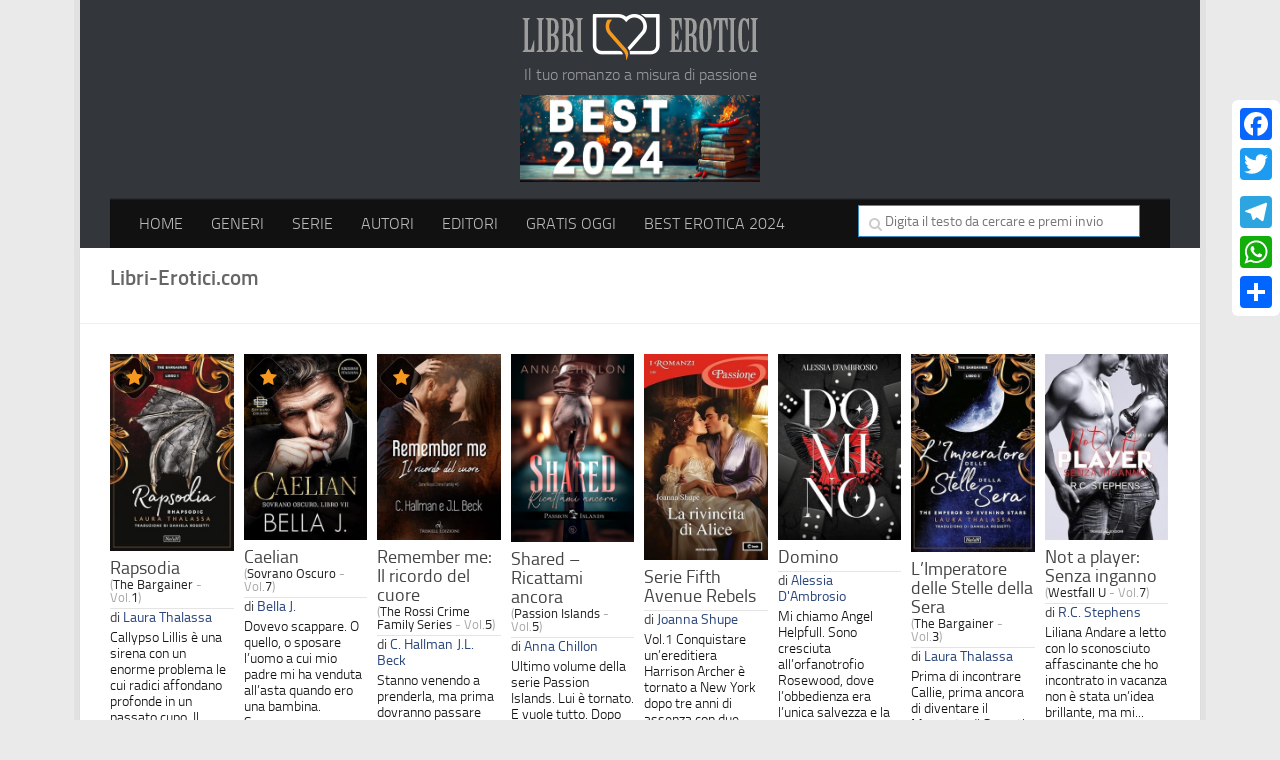

--- FILE ---
content_type: text/html; charset=UTF-8
request_url: https://www.libri-erotici.com/
body_size: 12319
content:
<!DOCTYPE html> 
<html class="no-js" lang="it-IT" prefix="og: http://ogp.me/ns#">


    <head>
        <meta charset="UTF-8">
        <meta name="viewport" content="width=device-width, initial-scale=1.0">
        <meta name="exoclick-site-verification" content="5ef2c0a87d56d2c8e7f3f85321518390">
        <link rel="profile" href="https://gmpg.org/xfn/11">
        <link rel="pingback" href="https://www.libri-erotici.com/xmlrpc.php">
        <title>Scegli e compra il tuo romanzo a misura di passione - Libri-erotici.com</title>
<script>document.documentElement.className = document.documentElement.className.replace("no-js","js");</script>

<!-- This site is optimized with the Yoast SEO plugin v3.4.2 - https://yoast.com/wordpress/plugins/seo/ -->
<meta name="description" content="Trova subito il libro erotico più adatto a te: con la navigazione semplificata è facile e divertente. Scegli e poi acquista in tutta sicurezza su Amazon"/>
<meta name="robots" content="noodp"/>
<link rel="canonical" href="https://www.libri-erotici.com/" />
<link rel="next" href="https://www.libri-erotici.com/page/2/" />
<meta property="og:locale" content="it_IT" />
<meta property="og:type" content="website" />
<meta property="og:title" content="Scegli e compra il tuo romanzo a misura di passione - Libri-erotici.com" />
<meta property="og:description" content="Trova subito il libro erotico più adatto a te: con la navigazione semplificata è facile e divertente. Scegli e poi acquista in tutta sicurezza su Amazon" />
<meta property="og:url" content="https://www.libri-erotici.com/" />
<meta property="og:site_name" content="Libri-Erotici.com" />
<meta name="twitter:card" content="summary" />
<meta name="twitter:description" content="Trova subito il libro erotico più adatto a te: con la navigazione semplificata è facile e divertente. Scegli e poi acquista in tutta sicurezza su Amazon" />
<meta name="twitter:title" content="Scegli e compra il tuo romanzo a misura di passione - Libri-erotici.com" />
<script type='application/ld+json'>{"@context":"http:\/\/schema.org","@type":"WebSite","url":"https:\/\/www.libri-erotici.com\/","name":"Libri-Erotici.com","potentialAction":{"@type":"SearchAction","target":"https:\/\/www.libri-erotici.com\/?s={search_term_string}","query-input":"required name=search_term_string"}}</script>
<!-- / Yoast SEO plugin. -->

<link rel='dns-prefetch' href='//s.w.org'>
<link rel="alternate" type="application/rss+xml" title="Libri-Erotici.com &raquo; Feed" href="https://www.libri-erotici.com/feed/" />
<link rel="alternate" type="application/rss+xml" title="Libri-Erotici.com &raquo; Feed dei commenti" href="https://www.libri-erotici.com/comments/feed/" />
		<script type="text/javascript">
			window._wpemojiSettings = {"baseUrl":"https:\/\/s.w.org\/images\/core\/emoji\/2\/72x72\/","ext":".png","svgUrl":"https:\/\/s.w.org\/images\/core\/emoji\/2\/svg\/","svgExt":".svg","source":{"concatemoji":"https:\/\/www.libri-erotici.com\/wp-includes\/js\/wp-emoji-release.min.js?ver=4.6"}};
			!function(a,b,c){function d(a){var c,d,e,f,g,h=b.createElement("canvas"),i=h.getContext&&h.getContext("2d"),j=String.fromCharCode;if(!i||!i.fillText)return!1;switch(i.textBaseline="top",i.font="600 32px Arial",a){case"flag":return i.fillText(j(55356,56806,55356,56826),0,0),!(h.toDataURL().length<3e3)&&(i.clearRect(0,0,h.width,h.height),i.fillText(j(55356,57331,65039,8205,55356,57096),0,0),c=h.toDataURL(),i.clearRect(0,0,h.width,h.height),i.fillText(j(55356,57331,55356,57096),0,0),d=h.toDataURL(),c!==d);case"diversity":return i.fillText(j(55356,57221),0,0),e=i.getImageData(16,16,1,1).data,f=e[0]+","+e[1]+","+e[2]+","+e[3],i.fillText(j(55356,57221,55356,57343),0,0),e=i.getImageData(16,16,1,1).data,g=e[0]+","+e[1]+","+e[2]+","+e[3],f!==g;case"simple":return i.fillText(j(55357,56835),0,0),0!==i.getImageData(16,16,1,1).data[0];case"unicode8":return i.fillText(j(55356,57135),0,0),0!==i.getImageData(16,16,1,1).data[0];case"unicode9":return i.fillText(j(55358,56631),0,0),0!==i.getImageData(16,16,1,1).data[0]}return!1}function e(a){var c=b.createElement("script");c.src=a,c.type="text/javascript",b.getElementsByTagName("head")[0].appendChild(c)}var f,g,h,i;for(i=Array("simple","flag","unicode8","diversity","unicode9"),c.supports={everything:!0,everythingExceptFlag:!0},h=0;h<i.length;h++)c.supports[i[h]]=d(i[h]),c.supports.everything=c.supports.everything&&c.supports[i[h]],"flag"!==i[h]&&(c.supports.everythingExceptFlag=c.supports.everythingExceptFlag&&c.supports[i[h]]);c.supports.everythingExceptFlag=c.supports.everythingExceptFlag&&!c.supports.flag,c.DOMReady=!1,c.readyCallback=function(){c.DOMReady=!0},c.supports.everything||(g=function(){c.readyCallback()},b.addEventListener?(b.addEventListener("DOMContentLoaded",g,!1),a.addEventListener("load",g,!1)):(a.attachEvent("onload",g),b.attachEvent("onreadystatechange",function(){"complete"===b.readyState&&c.readyCallback()})),f=c.source||{},f.concatemoji?e(f.concatemoji):f.wpemoji&&f.twemoji&&(e(f.twemoji),e(f.wpemoji)))}(window,document,window._wpemojiSettings);
		</script>
		<style type="text/css">
img.wp-smiley,
img.emoji {
	display: inline !important;
	border: none !important;
	box-shadow: none !important;
	height: 1em !important;
	width: 1em !important;
	margin: 0 .07em !important;
	vertical-align: -0.1em !important;
	background: none !important;
	padding: 0 !important;
}
</style>
<link rel='stylesheet' id='style-css'  href='https://www.libri-erotici.com/wp-content/themes/hueman/style.css?ver=4.6' type='text/css' media='all' />
<link rel='stylesheet' id='responsive-css'  href='https://www.libri-erotici.com/wp-content/themes/hueman/responsive.css?ver=4.6' type='text/css' media='all' />
<link rel='stylesheet' id='font-awesome-css'  href='https://www.libri-erotici.com/wp-content/themes/hueman/fonts/font-awesome.min.css?ver=4.6' type='text/css' media='all' />
<link rel='stylesheet' id='rewrite-css'  href='https://www.libri-erotici.com/wp-content/themes/hueman/rewrite.css?ver=4.6' type='text/css' media='all' />
<link rel='stylesheet' id='A2A_SHARE_SAVE-css'  href='https://www.libri-erotici.com/wp-content/plugins/add-to-any/addtoany.min.css?ver=1.12' type='text/css' media='all' />
<style id='A2A_SHARE_SAVE-inline-css' type='text/css'>
@media screen and (max-width:980px){
.a2a_floating_style.a2a_vertical_style{display:none;}
}
</style>
<script type='text/javascript' src='https://www.libri-erotici.com/wp-includes/js/jquery/jquery.js?ver=1.12.4'></script>
<script type='text/javascript' src='https://www.libri-erotici.com/wp-includes/js/jquery/jquery-migrate.min.js?ver=1.4.1'></script>
<script type='text/javascript' src='https://www.libri-erotici.com/wp-content/plugins/add-to-any/addtoany.min.js?ver=1.0'></script>
<script type='text/javascript' src='https://www.libri-erotici.com/wp-content/themes/hueman/js/jquery.flexslider.min.js?ver=4.6'></script>
<link rel='https://api.w.org/' href='https://www.libri-erotici.com/wp-json/' />
<link rel="EditURI" type="application/rsd+xml" title="RSD" href="https://www.libri-erotici.com/xmlrpc.php?rsd" />
<link rel="wlwmanifest" type="application/wlwmanifest+xml" href="https://www.libri-erotici.com/wp-includes/wlwmanifest.xml" /> 
<meta name="generator" content="WordPress 4.6" />

<script type="text/javascript">
var a2a_config=a2a_config||{};a2a_config.callbacks=a2a_config.callbacks||[];a2a_config.templates=a2a_config.templates||{};a2a_localize = {
	Share: "Condividi",
	Save: "Salva",
	Subscribe: "Abbonati",
	Email: "Email",
	Bookmark: "Segnalibro",
	ShowAll: "espandi",
	ShowLess: "comprimi",
	FindServices: "Trova servizi",
	FindAnyServiceToAddTo: "Trova subito un servizio da aggiungere",
	PoweredBy: "Fornito da",
	ShareViaEmail: "Share via email",
	SubscribeViaEmail: "Subscribe via email",
	BookmarkInYourBrowser: "Aggiungi ai segnalibri",
	BookmarkInstructions: "Press Ctrl+D or \u2318+D to bookmark this page",
	AddToYourFavorites: "Aggiungi ai favoriti",
	SendFromWebOrProgram: "Send from any email address or email program",
	EmailProgram: "Email program",
	More: "More&#8230;"
};

</script>
<script type="text/javascript" src="https://static.addtoany.com/menu/page.js" async="async"></script>
<!--[if lt IE 9]>
<script src="https://www.libri-erotici.com/wp-content/themes/hueman/js/ie/html5.js"></script>
<script src="https://www.libri-erotici.com/wp-content/themes/hueman/js/ie/selectivizr.js"></script>
<![endif]-->
<style type="text/css">
/* Dynamic CSS: For no styles in head, copy and put the css below in your child theme's style.css, disable dynamic styles */
.boxed #wrapper, .container-inner { max-width: 1120px; }
</style>

        <!--GOOGLE ANALYTICS-->
        <!-- Google tag (gtag.js) -->
        <script async src="https://www.googletagmanager.com/gtag/js?id=UA-352433571"></script>
        <script>
              window.dataLayer = window.dataLayer || [];
              function gtag() {
                dataLayer.push(arguments);
            }
              gtag('js', new Date());

              gtag('config', 'UA-352433571');
        </script>
        <!--GOOGLE ANALYTICS-->
        
    <noscript><img height="1" width="1" style="display:none"
                   src="https://www.facebook.com/tr?id=188064104868100&ev=PageView&noscript=1"
                   /></noscript>
    <!-- End Facebook Pixel Code -->

    <script type="text/javascript" src="https://a.exosrv.com/popunder1000.js"></script>
    <script type="text/javascript" src="https://a.exdynsrv.com/popunder1000.js"></script>
    <script type="text/javascript" src="https://a.exdynsrv.com/popunder1000.js"></script>
    <!-- End ExoClick -->
    <script type="text/javascript" src="https://a.exdynsrv.com/popunder1000.js"></script>
    <script async src="//pagead2.googlesyndication.com/pagead/js/adsbygoogle.js"></script>
    <script async src="//pagead2.googlesyndication.com/pagead/js/adsbygoogle.js"></script>
    <script async src="//pagead2.googlesyndication.com/pagead/js/adsbygoogle.js"></script>


</head>

<body data-rsssl=1 class="home blog col-1c boxed chrome">

    <div id="wrapper">

        <header id="header">

            
            <div class="container group">
                <div class="container-inner">

                    <div class="group pad">
                        <h1 class="site-title"><a href="https://www.libri-erotici.com/" rel="home"><img src="https://libri-erotici.com/wp-content/uploads/2015/11/logo_top.png" alt="Libri-Erotici.com"></a></h1>
                        <p class="site-description">Il tuo romanzo a misura di passione</p>
                        <!--                        <div class="adv-728x90">
                                                    <a href="https://amzn.to/2OHsQE5" target="_blank" title="Leggi gratis per 30 giorni con Kindle Unlimited!"><img src="/wp-content/images/banner_728x90_03.jpg" alt="Leggi gratis per 30 giorni con Kindle Unlimited!" /></a>
                                                </div>-->
                     <div class="adv_piccolo">
                            <a href="https://www.libri-erotici.com/miglior-libro-erotico-del-2024/" target="_blank" title="Il miglior libro erotico del 2024"><img src="/wp-content/images/banner_best_2024.jpg" alt="Best erotica 2024: il verdetto di Libri-Erotici.com" /></a
                        </div>
                                            </div>

                                            <nav class="nav-container group" id="nav-header">
                            <div class="nav-toggle"><i class="fa fa-bars"></i></div>
                            <div class="nav-text"><!-- put your mobile menu text here -->                                    <!--CUSTOM CONTENT-->
                                <form method="get" class="searchform themeform" action="https://www.libri-erotici.com/">
                                    <div>
                                        <input type="text" class="search" name="s" onblur="if (this.value == '')
                        this.value = 'Digita il testo da cercare e premi invio';" onfocus="if (this.value == 'Digita il testo da cercare e premi invio')
                                    this.value = '';" value="Digita il testo da cercare e premi invio" />
                                    </div>

                                </form>
                                <!--CUSTOM CONTENT--></div>
                            <div class="nav-wrap container">
                                <ul id="menu-main-top" class="nav container-inner group"><li id="menu-item-4139" class="menu-item menu-item-type-custom menu-item-object-custom menu-item-4139"><a href="https://libri-erotici.com">Home</a></li>
<li id="menu-item-438" class="menu-item menu-item-type-post_type menu-item-object-page menu-item-438"><a href="https://www.libri-erotici.com/libri-erotici-elenco-generi-presenti/">Generi</a></li>
<li id="menu-item-439" class="menu-item menu-item-type-post_type menu-item-object-page menu-item-439"><a href="https://www.libri-erotici.com/libri-erotici-elenco-serie-pubblicate/">Serie</a></li>
<li id="menu-item-717" class="menu-item menu-item-type-post_type menu-item-object-page menu-item-717"><a href="https://www.libri-erotici.com/libri-erotici-elenco-autori-presenti/">Autori</a></li>
<li id="menu-item-2663" class="menu-item menu-item-type-post_type menu-item-object-page menu-item-2663"><a href="https://www.libri-erotici.com/elenco-degli-editori-presenti/">Editori</a></li>
<li id="menu-item-3682" class="menu-item menu-item-type-post_type menu-item-object-page menu-item-3682"><a href="https://www.libri-erotici.com/romanzi-erotici-gratis-oggi/">Gratis oggi</a></li>
<li id="menu-item-12402" class="menu-item menu-item-type-post_type menu-item-object-page menu-item-12402"><a href="https://www.libri-erotici.com/miglior-libro-erotico-del-2024/">Best Erotica 2024</a></li>
</ul>                                <div class="nav-wrap container">
                                    <!--CUSTOM CONTENT-->
                                    <form method="get" class="searchform themeform" action="https://www.libri-erotici.com/">
                                        <div>
                                            <input type="text" class="search" name="s" onblur="if (this.value == '')
                                                            this.value = 'Digita il testo da cercare e premi invio';" onfocus="if (this.value == 'Digita il testo da cercare e premi invio')
                                                                        this.value = '';" value="Digita il testo da cercare e premi invio" />
                                        </div>

                                    </form>
                                    <!--CUSTOM CONTENT-->

                                </div>
                        </nav><!--/#nav-header-->
                    
                </div><!--/.container-inner-->
            </div><!--/.container-->

        </header><!--/#header-->

        <div class="container" id="page">
            <div class="container-inner">			
                <div class="main">
                    <div class="main-inner group">
<section class="content">

	<div class="page-title pad group">

            <h2>
            Libri-Erotici.com        </h2>

    
</div><!--/.page-title-->	
	<div class="pad group">
		
		
		
				
						<div class="post-list group">
				<div class="post-row">					<article id="post-12255" class="group post-12255 post type-post status-publish format-standard has-post-thumbnail sticky hentry category-fantasy autore-laura-thalassa serie-the-bargainer volume-5 editore-neon-libri mese-30 pubblicazione-2062">	
	<div class="post-inner post-hover">
		
		<div class="post-thumbnail">
			<a href="https://www.libri-erotici.com/rapsodia/" title="Rapsodia">
									<img width="280" height="446" src="https://www.libri-erotici.com/wp-content/uploads/2024/10/B0DB8SH5MM-280x446.jpg" class="attachment-thumb-medium size-thumb-medium wp-post-image" alt="B0DB8SH5MM" srcset="https://www.libri-erotici.com/wp-content/uploads/2024/10/B0DB8SH5MM-280x446.jpg 280w, https://www.libri-erotici.com/wp-content/uploads/2024/10/B0DB8SH5MM-94x150.jpg 94w, https://www.libri-erotici.com/wp-content/uploads/2024/10/B0DB8SH5MM-189x300.jpg 189w, https://www.libri-erotici.com/wp-content/uploads/2024/10/B0DB8SH5MM-101x160.jpg 101w, https://www.libri-erotici.com/wp-content/uploads/2024/10/B0DB8SH5MM.jpg 328w" sizes="(max-width: 280px) 100vw, 280px" />																<span class="thumb-icon"><i class="fa fa-star"></i></span>			</a>
					</div><!--/.post-thumbnail-->
		
		<!--/.post-meta-->
		
		<h2 class="post-title">
			<a href="https://www.libri-erotici.com/rapsodia/" rel="bookmark" title="Rapsodia">Rapsodia</a>
                        <br /> 
                                                            <span>(<a href="https://www.libri-erotici.com/serie/the-bargainer/" rel="tag">The Bargainer</a>                                
                                                                    - Vol.<a href="https://www.libri-erotici.com/volume/1/" rel="tag">1</a>)</span>
                            		</h2><!--/.post-title-->
                <h5><span>di</span> <a href="https://www.libri-erotici.com/autore/laura-thalassa/" rel="tag">Laura Thalassa</a></h5>
		
				<div class="entry excerpt">				
			<p>Callypso Lillis è una sirena con un enorme problema le cui radici affondano profonde in un passato cupo. Il Mercante&#46;&#46;&#46;</p>
		</div><!--/.entry-->
		                
		
	</div><!--/.post-inner-->	
</article><!--/.post-->										<article id="post-12055" class="group post-12055 post type-post status-publish format-standard has-post-thumbnail sticky hentry category-mafia-romance autore-bella-j serie-sovrano-oscuro volume-46 editore-selfpublishing mese-71 pubblicazione-2062">	
	<div class="post-inner post-hover">
		
		<div class="post-thumbnail">
			<a href="https://www.libri-erotici.com/caelian/" title="Caelian">
									<img width="280" height="420" src="https://www.libri-erotici.com/wp-content/uploads/2024/07/B0D8ZSKQJ4-280x420.jpg" class="attachment-thumb-medium size-thumb-medium wp-post-image" alt="B0D8ZSKQJ4" srcset="https://www.libri-erotici.com/wp-content/uploads/2024/07/B0D8ZSKQJ4-280x420.jpg 280w, https://www.libri-erotici.com/wp-content/uploads/2024/07/B0D8ZSKQJ4-100x150.jpg 100w, https://www.libri-erotici.com/wp-content/uploads/2024/07/B0D8ZSKQJ4-200x300.jpg 200w, https://www.libri-erotici.com/wp-content/uploads/2024/07/B0D8ZSKQJ4-107x160.jpg 107w, https://www.libri-erotici.com/wp-content/uploads/2024/07/B0D8ZSKQJ4.jpg 348w" sizes="(max-width: 280px) 100vw, 280px" />																<span class="thumb-icon"><i class="fa fa-star"></i></span>			</a>
					</div><!--/.post-thumbnail-->
		
		<!--/.post-meta-->
		
		<h2 class="post-title">
			<a href="https://www.libri-erotici.com/caelian/" rel="bookmark" title="Caelian">Caelian</a>
                        <br /> 
                                                            <span>(<a href="https://www.libri-erotici.com/serie/sovrano-oscuro/" rel="tag">Sovrano Oscuro</a>                                
                                                                    - Vol.<a href="https://www.libri-erotici.com/volume/7/" rel="tag">7</a>)</span>
                            		</h2><!--/.post-title-->
                <h5><span>di</span> <a href="https://www.libri-erotici.com/autore/bella-j/" rel="tag">Bella J.</a></h5>
		
				<div class="entry excerpt">				
			<p>Dovevo scappare. O quello, o sposare l’uomo a cui mio padre mi ha venduta all’asta quando ero una bambina. Sapevo&#46;&#46;&#46;</p>
		</div><!--/.entry-->
		                
		
	</div><!--/.post-inner-->	
</article><!--/.post-->					</div><div class="post-row">					<article id="post-10995" class="group post-10995 post type-post status-publish format-standard has-post-thumbnail sticky hentry category-mafia-romance autore-c-hallman autore-j-l-beck serie-the-rossi-crime-family-series volume-36 editore-triskell-edizioni mese-32 pubblicazione-1805">	
	<div class="post-inner post-hover">
		
		<div class="post-thumbnail">
			<a href="https://www.libri-erotici.com/remember-ricordo-del-cuore/" title="Remember me: Il ricordo del cuore">
									<img width="280" height="420" src="https://www.libri-erotici.com/wp-content/uploads/2023/04/B0BYM3GW12-280x420.jpeg" class="attachment-thumb-medium size-thumb-medium wp-post-image" alt="B0BYM3GW12" srcset="https://www.libri-erotici.com/wp-content/uploads/2023/04/B0BYM3GW12-280x420.jpeg 280w, https://www.libri-erotici.com/wp-content/uploads/2023/04/B0BYM3GW12-100x150.jpeg 100w, https://www.libri-erotici.com/wp-content/uploads/2023/04/B0BYM3GW12-200x300.jpeg 200w, https://www.libri-erotici.com/wp-content/uploads/2023/04/B0BYM3GW12-107x160.jpeg 107w, https://www.libri-erotici.com/wp-content/uploads/2023/04/B0BYM3GW12.jpeg 333w" sizes="(max-width: 280px) 100vw, 280px" />																<span class="thumb-icon"><i class="fa fa-star"></i></span>			</a>
					</div><!--/.post-thumbnail-->
		
		<!--/.post-meta-->
		
		<h2 class="post-title">
			<a href="https://www.libri-erotici.com/remember-ricordo-del-cuore/" rel="bookmark" title="Remember me: Il ricordo del cuore">Remember me: Il ricordo del cuore</a>
                        <br /> 
                                                            <span>(<a href="https://www.libri-erotici.com/serie/the-rossi-crime-family-series/" rel="tag">The Rossi Crime Family Series</a>                                
                                                                    - Vol.<a href="https://www.libri-erotici.com/volume/5/" rel="tag">5</a>)</span>
                            		</h2><!--/.post-title-->
                <h5><span>di</span> <a href="https://www.libri-erotici.com/autore/c-hallman/" rel="tag">C. Hallman</a><a href="https://www.libri-erotici.com/autore/j-l-beck/" rel="tag">J.L. Beck</a></h5>
		
				<div class="entry excerpt">				
			<p>Stanno venendo a prenderla, ma prima dovranno passare sul mio cadavere. Grace era stato il mio primo amore, mio per&#46;&#46;&#46;</p>
		</div><!--/.entry-->
		                
		
	</div><!--/.post-inner-->	
</article><!--/.post-->										<article id="post-12855" class="group post-12855 post type-post status-publish format-standard has-post-thumbnail hentry category-forbidden-romance category-hot-romance category-maschio-dominante category-menage-a-trois tag-age-gap tag-anna-chillon tag-menage-a-trois tag-mfm tag-romance tag-spiscy-romance autore-anna-chillon serie-passion-islands volume-36 editore-selfpublishing mese-58 pubblicazione-2152">	
	<div class="post-inner post-hover">
		
		<div class="post-thumbnail">
			<a href="https://www.libri-erotici.com/shared_ricattami_ancora_agegap_billionaire_mfm_spicy/" title="Shared &#8211; Ricattami ancora">
									<img width="280" height="426" src="https://www.libri-erotici.com/wp-content/uploads/2025/06/SRA_COVER_EBOOK_def-280x426.jpg" class="attachment-thumb-medium size-thumb-medium wp-post-image" alt="SRA_COVER_EBOOK_def" srcset="https://www.libri-erotici.com/wp-content/uploads/2025/06/SRA_COVER_EBOOK_def-280x426.jpg 280w, https://www.libri-erotici.com/wp-content/uploads/2025/06/SRA_COVER_EBOOK_def-99x150.jpg 99w, https://www.libri-erotici.com/wp-content/uploads/2025/06/SRA_COVER_EBOOK_def-197x300.jpg 197w, https://www.libri-erotici.com/wp-content/uploads/2025/06/SRA_COVER_EBOOK_def-768x1169.jpg 768w, https://www.libri-erotici.com/wp-content/uploads/2025/06/SRA_COVER_EBOOK_def-673x1024.jpg 673w, https://www.libri-erotici.com/wp-content/uploads/2025/06/SRA_COVER_EBOOK_def-105x160.jpg 105w, https://www.libri-erotici.com/wp-content/uploads/2025/06/SRA_COVER_EBOOK_def-473x720.jpg 473w, https://www.libri-erotici.com/wp-content/uploads/2025/06/SRA_COVER_EBOOK_def.jpg 1577w" sizes="(max-width: 280px) 100vw, 280px" />																			</a>
					</div><!--/.post-thumbnail-->
		
		<!--/.post-meta-->
		
		<h2 class="post-title">
			<a href="https://www.libri-erotici.com/shared_ricattami_ancora_agegap_billionaire_mfm_spicy/" rel="bookmark" title="Shared &#8211; Ricattami ancora">Shared &#8211; Ricattami ancora</a>
                        <br /> 
                                                            <span>(<a href="https://www.libri-erotici.com/serie/passion-islands/" rel="tag">Passion Islands</a>                                
                                                                    - Vol.<a href="https://www.libri-erotici.com/volume/5/" rel="tag">5</a>)</span>
                            		</h2><!--/.post-title-->
                <h5><span>di</span> <a href="https://www.libri-erotici.com/autore/anna-chillon/" rel="tag">Anna Chillon</a></h5>
		
				<div class="entry excerpt">				
			<p>Ultimo volume della serie Passion Islands. Lui è tornato. E vuole tutto. Dopo più di un anno di lontananza, Cassie&#46;&#46;&#46;</p>
		</div><!--/.entry-->
		                
		
	</div><!--/.post-inner-->	
</article><!--/.post-->					</div><div class="post-row">					<article id="post-12627" class="group post-12627 post type-post status-publish format-standard has-post-thumbnail hentry category-storico autore-joanna-shupe serie-collana-passione editore-mondadori mese-44 pubblicazione-2152">	
	<div class="post-inner post-hover">
		
		<div class="post-thumbnail">
			<a href="https://www.libri-erotici.com/serie-fifth-avenue-rebels/" title="Serie Fifth Avenue Rebels">
									<img width="280" height="467" src="https://www.libri-erotici.com/wp-content/uploads/2025/02/B0FBDD2WYG-280x467.jpg" class="attachment-thumb-medium size-thumb-medium wp-post-image" alt="B0FBDD2WYG" srcset="https://www.libri-erotici.com/wp-content/uploads/2025/02/B0FBDD2WYG-280x467.jpg 280w, https://www.libri-erotici.com/wp-content/uploads/2025/02/B0FBDD2WYG-90x150.jpg 90w, https://www.libri-erotici.com/wp-content/uploads/2025/02/B0FBDD2WYG-180x300.jpg 180w, https://www.libri-erotici.com/wp-content/uploads/2025/02/B0FBDD2WYG-96x160.jpg 96w, https://www.libri-erotici.com/wp-content/uploads/2025/02/B0FBDD2WYG.jpg 313w" sizes="(max-width: 280px) 100vw, 280px" />																			</a>
					</div><!--/.post-thumbnail-->
		
		<!--/.post-meta-->
		
		<h2 class="post-title">
			<a href="https://www.libri-erotici.com/serie-fifth-avenue-rebels/" rel="bookmark" title="Serie Fifth Avenue Rebels">Serie Fifth Avenue Rebels</a>
                        <br /> 
                            
                                		</h2><!--/.post-title-->
                <h5><span>di</span> <a href="https://www.libri-erotici.com/autore/joanna-shupe/" rel="tag">Joanna Shupe</a></h5>
		
				<div class="entry excerpt">				
			<p>Vol.1 Conquistare un&#8217;ereditiera Harrison Archer è tornato a New York dopo tre anni di assenza con due semplici obiettivi: distruggere&#46;&#46;&#46;</p>
		</div><!--/.entry-->
		                
		
	</div><!--/.post-inner-->	
</article><!--/.post-->										<article id="post-12841" class="group post-12841 post type-post status-publish format-standard has-post-thumbnail hentry category-dark-romance tag-alessia-dambrosio autore-alessia-dambrosio serie-one-shot editore-selfpublishing mese-58 pubblicazione-2152">	
	<div class="post-inner post-hover">
		
		<div class="post-thumbnail">
			<a href="https://www.libri-erotici.com/domino/" title="Domino">
									<img width="280" height="420" src="https://www.libri-erotici.com/wp-content/uploads/2025/06/B0FBFWFWVD-280x420.jpg" class="attachment-thumb-medium size-thumb-medium wp-post-image" alt="B0FBFWFWVD" srcset="https://www.libri-erotici.com/wp-content/uploads/2025/06/B0FBFWFWVD-280x420.jpg 280w, https://www.libri-erotici.com/wp-content/uploads/2025/06/B0FBFWFWVD-100x150.jpg 100w, https://www.libri-erotici.com/wp-content/uploads/2025/06/B0FBFWFWVD-200x300.jpg 200w, https://www.libri-erotici.com/wp-content/uploads/2025/06/B0FBFWFWVD-107x160.jpg 107w, https://www.libri-erotici.com/wp-content/uploads/2025/06/B0FBFWFWVD.jpg 348w" sizes="(max-width: 280px) 100vw, 280px" />																			</a>
					</div><!--/.post-thumbnail-->
		
		<!--/.post-meta-->
		
		<h2 class="post-title">
			<a href="https://www.libri-erotici.com/domino/" rel="bookmark" title="Domino">Domino</a>
                        <br /> 
                            
                                		</h2><!--/.post-title-->
                <h5><span>di</span> <a href="https://www.libri-erotici.com/autore/alessia-dambrosio/" rel="tag">Alessia D'Ambrosio</a></h5>
		
				<div class="entry excerpt">				
			<p>Mi chiamo Angel Helpfull. Sono cresciuta all’orfanotrofio Rosewood, dove l’obbedienza era l’unica salvezza e la carne, un peccato da evitare.&#46;&#46;&#46;</p>
		</div><!--/.entry-->
		                
		
	</div><!--/.post-inner-->	
</article><!--/.post-->					</div><div class="post-row">					<article id="post-12838" class="group post-12838 post type-post status-publish format-standard has-post-thumbnail hentry category-fantasy category-paranormal tag-limperatore-delle-stelle-della-sera tag-laura-thalassa autore-laura-thalassa serie-the-bargainer volume-28 editore-neon-libri mese-58 pubblicazione-2152">	
	<div class="post-inner post-hover">
		
		<div class="post-thumbnail">
			<a href="https://www.libri-erotici.com/limperatore-delle-stelle-della-sera/" title="L&#8217;Imperatore delle Stelle della Sera">
									<img width="280" height="448" src="https://www.libri-erotici.com/wp-content/uploads/2025/06/B0FB3V4B23-280x448.jpg" class="attachment-thumb-medium size-thumb-medium wp-post-image" alt="B0FB3V4B23" srcset="https://www.libri-erotici.com/wp-content/uploads/2025/06/B0FB3V4B23-280x448.jpg 280w, https://www.libri-erotici.com/wp-content/uploads/2025/06/B0FB3V4B23-94x150.jpg 94w, https://www.libri-erotici.com/wp-content/uploads/2025/06/B0FB3V4B23-187x300.jpg 187w, https://www.libri-erotici.com/wp-content/uploads/2025/06/B0FB3V4B23-100x160.jpg 100w, https://www.libri-erotici.com/wp-content/uploads/2025/06/B0FB3V4B23.jpg 326w" sizes="(max-width: 280px) 100vw, 280px" />																			</a>
					</div><!--/.post-thumbnail-->
		
		<!--/.post-meta-->
		
		<h2 class="post-title">
			<a href="https://www.libri-erotici.com/limperatore-delle-stelle-della-sera/" rel="bookmark" title="L&#8217;Imperatore delle Stelle della Sera">L&#8217;Imperatore delle Stelle della Sera</a>
                        <br /> 
                                                            <span>(<a href="https://www.libri-erotici.com/serie/the-bargainer/" rel="tag">The Bargainer</a>                                
                                                                    - Vol.<a href="https://www.libri-erotici.com/volume/3/" rel="tag">3</a>)</span>
                            		</h2><!--/.post-title-->
                <h5><span>di</span> <a href="https://www.libri-erotici.com/autore/laura-thalassa/" rel="tag">Laura Thalassa</a></h5>
		
				<div class="entry excerpt">				
			<p>Prima di incontrare Callie, prima ancora di diventare il Mercante di Segreti, Desmond Flynn era il figlio bastardo di una&#46;&#46;&#46;</p>
		</div><!--/.entry-->
		                
		
	</div><!--/.post-inner-->	
</article><!--/.post-->										<article id="post-12825" class="group post-12825 post type-post status-publish format-standard has-post-thumbnail hentry category-forced-proximity category-sport-romance category-young-adult tag-not-a-player-senza-inganno tag-r-c-stephens autore-r-c-stephens serie-westfall-u volume-46 editore-triskell-edizioni mese-58 pubblicazione-2152">	
	<div class="post-inner post-hover">
		
		<div class="post-thumbnail">
			<a href="https://www.libri-erotici.com/not-player-senza-inganno/" title="Not a player: Senza inganno">
									<img width="280" height="420" src="https://www.libri-erotici.com/wp-content/uploads/2025/05/B0F8321XRN-280x420.jpg" class="attachment-thumb-medium size-thumb-medium wp-post-image" alt="B0F8321XRN" srcset="https://www.libri-erotici.com/wp-content/uploads/2025/05/B0F8321XRN-280x420.jpg 280w, https://www.libri-erotici.com/wp-content/uploads/2025/05/B0F8321XRN-100x150.jpg 100w, https://www.libri-erotici.com/wp-content/uploads/2025/05/B0F8321XRN-200x300.jpg 200w, https://www.libri-erotici.com/wp-content/uploads/2025/05/B0F8321XRN-107x160.jpg 107w, https://www.libri-erotici.com/wp-content/uploads/2025/05/B0F8321XRN.jpg 348w" sizes="(max-width: 280px) 100vw, 280px" />																			</a>
					</div><!--/.post-thumbnail-->
		
		<!--/.post-meta-->
		
		<h2 class="post-title">
			<a href="https://www.libri-erotici.com/not-player-senza-inganno/" rel="bookmark" title="Not a player: Senza inganno">Not a player: Senza inganno</a>
                        <br /> 
                                                            <span>(<a href="https://www.libri-erotici.com/serie/westfall-u/" rel="tag">Westfall U</a>                                
                                                                    - Vol.<a href="https://www.libri-erotici.com/volume/7/" rel="tag">7</a>)</span>
                            		</h2><!--/.post-title-->
                <h5><span>di</span> <a href="https://www.libri-erotici.com/autore/r-c-stephens/" rel="tag">R.C. Stephens</a></h5>
		
				<div class="entry excerpt">				
			<p>Liliana Andare a letto con lo sconosciuto affascinante che ho incontrato in vacanza non è stata un’idea brillante, ma mi&#46;&#46;&#46;</p>
		</div><!--/.entry-->
		                
		
	</div><!--/.post-inner-->	
</article><!--/.post-->					</div><div class="post-row">					<article id="post-12847" class="group post-12847 post type-post status-publish format-standard has-post-thumbnail hentry category-mafia-romance tag-cora-reilly autore-cora-reilly serie-camorra-chronicles volume-28 editore-hope-edizioni mese-59 pubblicazione-2152">	
	<div class="post-inner post-hover">
		
		<div class="post-thumbnail">
			<a href="https://www.libri-erotici.com/twisted-pride-orgoglio/" title="Twisted Pride: Orgoglio">
									<img width="280" height="393" src="https://www.libri-erotici.com/wp-content/uploads/2025/06/B0FBFZBDFY-280x393.jpg" class="attachment-thumb-medium size-thumb-medium wp-post-image" alt="B0FBFZBDFY" srcset="https://www.libri-erotici.com/wp-content/uploads/2025/06/B0FBFZBDFY-280x393.jpg 280w, https://www.libri-erotici.com/wp-content/uploads/2025/06/B0FBFZBDFY-107x150.jpg 107w, https://www.libri-erotici.com/wp-content/uploads/2025/06/B0FBFZBDFY-214x300.jpg 214w, https://www.libri-erotici.com/wp-content/uploads/2025/06/B0FBFZBDFY-114x160.jpg 114w, https://www.libri-erotici.com/wp-content/uploads/2025/06/B0FBFZBDFY.jpg 372w" sizes="(max-width: 280px) 100vw, 280px" />																			</a>
					</div><!--/.post-thumbnail-->
		
		<!--/.post-meta-->
		
		<h2 class="post-title">
			<a href="https://www.libri-erotici.com/twisted-pride-orgoglio/" rel="bookmark" title="Twisted Pride: Orgoglio">Twisted Pride: Orgoglio</a>
                        <br /> 
                                                            <span>(<a href="https://www.libri-erotici.com/serie/camorra-chronicles/" rel="tag">Camorra Chronicles</a>                                
                                                                    - Vol.<a href="https://www.libri-erotici.com/volume/3/" rel="tag">3</a>)</span>
                            		</h2><!--/.post-title-->
                <h5><span>di</span> <a href="https://www.libri-erotici.com/autore/cora-reilly/" rel="tag">Cora Reilly</a></h5>
		
				<div class="entry excerpt">				
			<p>Remo Falcone non sa cosa sia la pietà. Come Capo della Camorra, il suo nome è sussurrato con terrore in&#46;&#46;&#46;</p>
		</div><!--/.entry-->
		                
		
	</div><!--/.post-inner-->	
</article><!--/.post-->										<article id="post-12850" class="group post-12850 post type-post status-publish format-standard has-post-thumbnail hentry category-dei category-fantasy category-paranormal category-retelling tag-scarlett-st-clair autore-scarlett-st-clair serie-ade-persefone volume-35 editore-queen-edizioni mese-59 pubblicazione-2152">	
	<div class="post-inner post-hover">
		
		<div class="post-thumbnail">
			<a href="https://www.libri-erotici.com/touch-of-chaos-retelling-ade-persefone/" title="A touch of chaos: Retelling Ade &#038; Persefone">
									<img width="280" height="448" src="https://www.libri-erotici.com/wp-content/uploads/2025/06/B0F7YB1G7K-280x448.jpg" class="attachment-thumb-medium size-thumb-medium wp-post-image" alt="B0F7YB1G7K" srcset="https://www.libri-erotici.com/wp-content/uploads/2025/06/B0F7YB1G7K-280x448.jpg 280w, https://www.libri-erotici.com/wp-content/uploads/2025/06/B0F7YB1G7K-94x150.jpg 94w, https://www.libri-erotici.com/wp-content/uploads/2025/06/B0F7YB1G7K-187x300.jpg 187w, https://www.libri-erotici.com/wp-content/uploads/2025/06/B0F7YB1G7K-100x160.jpg 100w, https://www.libri-erotici.com/wp-content/uploads/2025/06/B0F7YB1G7K.jpg 326w" sizes="(max-width: 280px) 100vw, 280px" />																			</a>
					</div><!--/.post-thumbnail-->
		
		<!--/.post-meta-->
		
		<h2 class="post-title">
			<a href="https://www.libri-erotici.com/touch-of-chaos-retelling-ade-persefone/" rel="bookmark" title="A touch of chaos: Retelling Ade &#038; Persefone">A touch of chaos: Retelling Ade &#038; Persefone</a>
                        <br /> 
                                                            <span>(<a href="https://www.libri-erotici.com/serie/ade-persefone/" rel="tag">Ade &amp; Persefone</a>                                
                                                                    - Vol.<a href="https://www.libri-erotici.com/volume/4/" rel="tag">4</a>)</span>
                            		</h2><!--/.post-title-->
                <h5><span>di</span> <a href="https://www.libri-erotici.com/autore/scarlett-st-clair/" rel="tag">Scarlett St. Clair</a></h5>
		
				<div class="entry excerpt">				
			<p>Gli dèi sono in guerra, i Titani sono stati liberati, e Ade e Persefone devono lottare con le unghie e&#46;&#46;&#46;</p>
		</div><!--/.entry-->
		                
		
	</div><!--/.post-inner-->	
</article><!--/.post-->					</div><div class="post-row">					<article id="post-12813" class="group post-12813 post type-post status-publish format-standard has-post-thumbnail hentry category-bdsm category-menage-a-trois category-militari-ed-ex-militari tag-lexi-blake tag-padroni-del-mio-cuore autore-lexi-blake serie-master-and-mercenaries volume-18 mese-59 pubblicazione-2152">	
	<div class="post-inner post-hover">
		
		<div class="post-thumbnail">
			<a href="https://www.libri-erotici.com/padroni-del-mio-cuore/" title="Padroni del mio cuore">
									<img width="280" height="420" src="https://www.libri-erotici.com/wp-content/uploads/2025/05/B0F7GQ8YJQ-280x420.jpg" class="attachment-thumb-medium size-thumb-medium wp-post-image" alt="B0F7GQ8YJQ" srcset="https://www.libri-erotici.com/wp-content/uploads/2025/05/B0F7GQ8YJQ-280x420.jpg 280w, https://www.libri-erotici.com/wp-content/uploads/2025/05/B0F7GQ8YJQ-100x150.jpg 100w, https://www.libri-erotici.com/wp-content/uploads/2025/05/B0F7GQ8YJQ-200x300.jpg 200w, https://www.libri-erotici.com/wp-content/uploads/2025/05/B0F7GQ8YJQ-107x160.jpg 107w, https://www.libri-erotici.com/wp-content/uploads/2025/05/B0F7GQ8YJQ.jpg 348w" sizes="(max-width: 280px) 100vw, 280px" />																			</a>
					</div><!--/.post-thumbnail-->
		
		<!--/.post-meta-->
		
		<h2 class="post-title">
			<a href="https://www.libri-erotici.com/padroni-del-mio-cuore/" rel="bookmark" title="Padroni del mio cuore">Padroni del mio cuore</a>
                        <br /> 
                                                            <span>(<a href="https://www.libri-erotici.com/serie/master-and-mercenaries/" rel="tag">Master and Mercenaries</a>                                
                                                                    - Vol.<a href="https://www.libri-erotici.com/volume/2/" rel="tag">2</a>)</span>
                            		</h2><!--/.post-title-->
                <h5><span>di</span> <a href="https://www.libri-erotici.com/autore/lexi-blake/" rel="tag">Lexi Blake</a></h5>
		
				<div class="entry excerpt">				
			<p>Adam Miles e Jacob Dean non potrebbero essere più diversi: Adam è quello dal carattere solare, chiacchierone, quasi senza filtri.&#46;&#46;&#46;</p>
		</div><!--/.entry-->
		                
		
	</div><!--/.post-inner-->	
</article><!--/.post-->										<article id="post-12833" class="group post-12833 post type-post status-publish format-standard has-post-thumbnail hentry category-menage-a-trois category-racconti tag-layla-james autore-layla-james serie-one-shot editore-selfpublishing mese-59 pubblicazione-2152">	
	<div class="post-inner post-hover">
		
		<div class="post-thumbnail">
			<a href="https://www.libri-erotici.com/la-tempesta-dentro-racconto-erotico-hot-adulti/" title="La Tempesta Dentro: Racconto erotico hot per adulti">
									<img width="280" height="426" src="https://www.libri-erotici.com/wp-content/uploads/2025/05/B0F7KWRP41-280x426.jpg" class="attachment-thumb-medium size-thumb-medium wp-post-image" alt="B0F7KWRP41_la_tempesta_dentro" srcset="https://www.libri-erotici.com/wp-content/uploads/2025/05/B0F7KWRP41-280x426.jpg 280w, https://www.libri-erotici.com/wp-content/uploads/2025/05/B0F7KWRP41-99x150.jpg 99w, https://www.libri-erotici.com/wp-content/uploads/2025/05/B0F7KWRP41-197x300.jpg 197w, https://www.libri-erotici.com/wp-content/uploads/2025/05/B0F7KWRP41-105x160.jpg 105w, https://www.libri-erotici.com/wp-content/uploads/2025/05/B0F7KWRP41.jpg 343w" sizes="(max-width: 280px) 100vw, 280px" />																			</a>
					</div><!--/.post-thumbnail-->
		
		<!--/.post-meta-->
		
		<h2 class="post-title">
			<a href="https://www.libri-erotici.com/la-tempesta-dentro-racconto-erotico-hot-adulti/" rel="bookmark" title="La Tempesta Dentro: Racconto erotico hot per adulti">La Tempesta Dentro: Racconto erotico hot per adulti</a>
                        <br /> 
                            
                                		</h2><!--/.post-title-->
                <h5><span>di</span> <a href="https://www.libri-erotici.com/autore/layla-james/" rel="tag">Layla James</a></h5>
		
				<div class="entry excerpt">				
			<p>Grace pensava di aver superato le sue vecchie cotte adolescenziali. Ma quando rivede Daniel e Noah, ex compagni di liceo&#46;&#46;&#46;</p>
		</div><!--/.entry-->
		                
		
	</div><!--/.post-inner-->	
</article><!--/.post-->					</div><div class="post-row">					<article id="post-12742" class="group post-12742 post type-post status-publish format-standard has-post-thumbnail hentry category-dark-romance category-forbidden-romance category-mafia-romance tag-la-redenzione-del-diavolo tag-natasha-knight autore-natasha-knight serie-la-pedina-del-diavolo volume-18 editore-selfpublishing mese-59 pubblicazione-2152">	
	<div class="post-inner post-hover">
		
		<div class="post-thumbnail">
			<a href="https://www.libri-erotici.com/la-redenzione-del-diavolo/" title="La redenzione del diavolo">
									<img width="280" height="420" src="https://www.libri-erotici.com/wp-content/uploads/2025/04/B0F1LL5LYP-280x420.jpg" class="attachment-thumb-medium size-thumb-medium wp-post-image" alt="B0F1LL5LYP" srcset="https://www.libri-erotici.com/wp-content/uploads/2025/04/B0F1LL5LYP-280x420.jpg 280w, https://www.libri-erotici.com/wp-content/uploads/2025/04/B0F1LL5LYP-100x150.jpg 100w, https://www.libri-erotici.com/wp-content/uploads/2025/04/B0F1LL5LYP-200x300.jpg 200w, https://www.libri-erotici.com/wp-content/uploads/2025/04/B0F1LL5LYP-107x160.jpg 107w, https://www.libri-erotici.com/wp-content/uploads/2025/04/B0F1LL5LYP.jpg 348w" sizes="(max-width: 280px) 100vw, 280px" />																			</a>
					</div><!--/.post-thumbnail-->
		
		<!--/.post-meta-->
		
		<h2 class="post-title">
			<a href="https://www.libri-erotici.com/la-redenzione-del-diavolo/" rel="bookmark" title="La redenzione del diavolo">La redenzione del diavolo</a>
                        <br /> 
                                                            <span>(<a href="https://www.libri-erotici.com/serie/la-pedina-del-diavolo/" rel="tag">La pedina del diavolo</a>                                
                                                                    - Vol.<a href="https://www.libri-erotici.com/volume/2/" rel="tag">2</a>)</span>
                            		</h2><!--/.post-title-->
                <h5><span>di</span> <a href="https://www.libri-erotici.com/autore/natasha-knight/" rel="tag">Natasha Knight</a></h5>
		
				<div class="entry excerpt">				
			<p>Isabelle Proprio quando stavo iniziando a fidarmi di mio marito, lui mi ha tradito. Proprio quando pensavo di essermi innamorata,&#46;&#46;&#46;</p>
		</div><!--/.entry-->
		                
		
	</div><!--/.post-inner-->	
</article><!--/.post-->										<article id="post-12673" class="group post-12673 post type-post status-publish format-standard has-post-thumbnail hentry category-senza-categoria tag-la-regina-dei-fae-di-mezzanotte tag-lexi-c-foss autore-lexi-c-foss serie-la-regina-dei-fae-di-mezzanotte volume-35 editore-ninja-newt-publishing mese-59 pubblicazione-2152">	
	<div class="post-inner post-hover">
		
		<div class="post-thumbnail">
			<a href="https://www.libri-erotici.com/la-regina-dei-fae-mezzanotte-libro-quarto/" title="La Regina dei Fae di Mezzanotte: Libro Quarto">
									<img width="280" height="448" src="https://www.libri-erotici.com/wp-content/uploads/2025/03/B0DQ9GWZVS-280x448.jpg" class="attachment-thumb-medium size-thumb-medium wp-post-image" alt="B0DQ9GWZVS" srcset="https://www.libri-erotici.com/wp-content/uploads/2025/03/B0DQ9GWZVS-280x448.jpg 280w, https://www.libri-erotici.com/wp-content/uploads/2025/03/B0DQ9GWZVS-94x150.jpg 94w, https://www.libri-erotici.com/wp-content/uploads/2025/03/B0DQ9GWZVS-187x300.jpg 187w, https://www.libri-erotici.com/wp-content/uploads/2025/03/B0DQ9GWZVS-100x160.jpg 100w, https://www.libri-erotici.com/wp-content/uploads/2025/03/B0DQ9GWZVS.jpg 326w" sizes="(max-width: 280px) 100vw, 280px" />																			</a>
					</div><!--/.post-thumbnail-->
		
		<!--/.post-meta-->
		
		<h2 class="post-title">
			<a href="https://www.libri-erotici.com/la-regina-dei-fae-mezzanotte-libro-quarto/" rel="bookmark" title="La Regina dei Fae di Mezzanotte: Libro Quarto">La Regina dei Fae di Mezzanotte: Libro Quarto</a>
                        <br /> 
                                                            <span>(<a href="https://www.libri-erotici.com/serie/la-regina-dei-fae-di-mezzanotte/" rel="tag">La Regina dei Fae di Mezzanotte</a>                                
                                                                    - Vol.<a href="https://www.libri-erotici.com/volume/4/" rel="tag">4</a>)</span>
                            		</h2><!--/.post-title-->
                <h5><span>di</span> <a href="https://www.libri-erotici.com/autore/lexi-c-foss/" rel="tag">Lexi C. Foss</a></h5>
		
				<div class="entry excerpt">				
			<p>Benvenuti nel mondo dei Fae di Mezzanotte. È cruento. Oscuro. E governato da un antico vampiro che merita di morire.&#46;&#46;&#46;</p>
		</div><!--/.entry-->
		                
		
	</div><!--/.post-inner-->	
</article><!--/.post-->					</div><div class="post-row">					<article id="post-12801" class="group post-12801 post type-post status-publish format-standard has-post-thumbnail hentry category-dark-romance category-forced-proximity category-mafia-romance category-young-adult tag-legacy-of-gods tag-rina-kent autore-rina-kent serie-legacy-of-gods volume-5 editore-hope-edizioni mese-59 pubblicazione-2152">	
	<div class="post-inner post-hover">
		
		<div class="post-thumbnail">
			<a href="https://www.libri-erotici.com/god-of-malice/" title="God of Malice">
									<img width="280" height="398" src="https://www.libri-erotici.com/wp-content/uploads/2025/05/B0F89W1F4X_god_of_malice-280x398.jpg" class="attachment-thumb-medium size-thumb-medium wp-post-image" alt="B0F89W1F4X_god_of_malice" srcset="https://www.libri-erotici.com/wp-content/uploads/2025/05/B0F89W1F4X_god_of_malice-280x398.jpg 280w, https://www.libri-erotici.com/wp-content/uploads/2025/05/B0F89W1F4X_god_of_malice-105x150.jpg 105w, https://www.libri-erotici.com/wp-content/uploads/2025/05/B0F89W1F4X_god_of_malice-211x300.jpg 211w, https://www.libri-erotici.com/wp-content/uploads/2025/05/B0F89W1F4X_god_of_malice-112x160.jpg 112w, https://www.libri-erotici.com/wp-content/uploads/2025/05/B0F89W1F4X_god_of_malice.jpg 367w" sizes="(max-width: 280px) 100vw, 280px" />																			</a>
					</div><!--/.post-thumbnail-->
		
		<!--/.post-meta-->
		
		<h2 class="post-title">
			<a href="https://www.libri-erotici.com/god-of-malice/" rel="bookmark" title="God of Malice">God of Malice</a>
                        <br /> 
                                                            <span>(<a href="https://www.libri-erotici.com/serie/legacy-of-gods/" rel="tag">Legacy of Gods</a>                                
                                                                    - Vol.<a href="https://www.libri-erotici.com/volume/1/" rel="tag">1</a>)</span>
                            		</h2><!--/.post-title-->
                <h5><span>di</span> <a href="https://www.libri-erotici.com/autore/rina-kent/" rel="tag">Rina Kent</a></h5>
		
				<div class="entry excerpt">				
			<p>Ci sono incontri che ti cambiano per sempre. E mostri che si nutrono delle tue paure più profonde. Per Glyndon&#46;&#46;&#46;</p>
		</div><!--/.entry-->
		                
		
	</div><!--/.post-inner-->	
</article><!--/.post-->										<article id="post-12822" class="group post-12822 post type-post status-publish format-standard has-post-thumbnail hentry category-dark-romance category-forbidden-romance category-forced-proximity category-maschio-dominante tag-rina-kent autore-rina-kent serie-monster volume-28 editore-hope-edizioni mese-59 pubblicazione-2152">	
	<div class="post-inner post-hover">
		
		<div class="post-thumbnail">
			<a href="https://www.libri-erotici.com/heart-of-my-monster/" title="Heart of My monster">
									<img width="280" height="398" src="https://www.libri-erotici.com/wp-content/uploads/2025/05/B0F7W961NH-280x398.jpg" class="attachment-thumb-medium size-thumb-medium wp-post-image" alt="B0F7W961NH" srcset="https://www.libri-erotici.com/wp-content/uploads/2025/05/B0F7W961NH-280x398.jpg 280w, https://www.libri-erotici.com/wp-content/uploads/2025/05/B0F7W961NH-105x150.jpg 105w, https://www.libri-erotici.com/wp-content/uploads/2025/05/B0F7W961NH-211x300.jpg 211w, https://www.libri-erotici.com/wp-content/uploads/2025/05/B0F7W961NH-112x160.jpg 112w, https://www.libri-erotici.com/wp-content/uploads/2025/05/B0F7W961NH.jpg 367w" sizes="(max-width: 280px) 100vw, 280px" />																			</a>
					</div><!--/.post-thumbnail-->
		
		<!--/.post-meta-->
		
		<h2 class="post-title">
			<a href="https://www.libri-erotici.com/heart-of-my-monster/" rel="bookmark" title="Heart of My monster">Heart of My monster</a>
                        <br /> 
                                                            <span>(<a href="https://www.libri-erotici.com/serie/monster/" rel="tag">Monster</a>                                
                                                                    - Vol.<a href="https://www.libri-erotici.com/volume/3/" rel="tag">3</a>)</span>
                            		</h2><!--/.post-title-->
                <h5><span>di</span> <a href="https://www.libri-erotici.com/autore/rina-kent/" rel="tag">Rina Kent</a></h5>
		
				<div class="entry excerpt">				
			<p>Kirill Morozov, spietato, calcolatore e privo di emozioni, è l’erede di una potente famiglia della mafia russa. Nel suo regno&#46;&#46;&#46;</p>
		</div><!--/.entry-->
		                
		
	</div><!--/.post-inner-->	
</article><!--/.post-->					</div><div class="post-row">					<article id="post-12819" class="group post-12819 post type-post status-publish format-standard has-post-thumbnail hentry category-dark-romance category-forbidden-romance category-forced-proximity category-militari-ed-ex-militari tag-lies-of-my-monster tag-rina-kent autore-rina-kent serie-monster volume-18 editore-hope-edizioni mese-59 pubblicazione-2152">	
	<div class="post-inner post-hover">
		
		<div class="post-thumbnail">
			<a href="https://www.libri-erotici.com/lies-of-my-monster/" title="Lies of My Monster">
									<img width="280" height="398" src="https://www.libri-erotici.com/wp-content/uploads/2025/05/B0F7X79B7T-280x398.jpg" class="attachment-thumb-medium size-thumb-medium wp-post-image" alt="B0F7X79B7T" srcset="https://www.libri-erotici.com/wp-content/uploads/2025/05/B0F7X79B7T-280x398.jpg 280w, https://www.libri-erotici.com/wp-content/uploads/2025/05/B0F7X79B7T-105x150.jpg 105w, https://www.libri-erotici.com/wp-content/uploads/2025/05/B0F7X79B7T-211x300.jpg 211w, https://www.libri-erotici.com/wp-content/uploads/2025/05/B0F7X79B7T-112x160.jpg 112w, https://www.libri-erotici.com/wp-content/uploads/2025/05/B0F7X79B7T.jpg 367w" sizes="(max-width: 280px) 100vw, 280px" />																			</a>
					</div><!--/.post-thumbnail-->
		
		<!--/.post-meta-->
		
		<h2 class="post-title">
			<a href="https://www.libri-erotici.com/lies-of-my-monster/" rel="bookmark" title="Lies of My Monster">Lies of My Monster</a>
                        <br /> 
                                                            <span>(<a href="https://www.libri-erotici.com/serie/monster/" rel="tag">Monster</a>                                
                                                                    - Vol.<a href="https://www.libri-erotici.com/volume/2/" rel="tag">2</a>)</span>
                            		</h2><!--/.post-title-->
                <h5><span>di</span> <a href="https://www.libri-erotici.com/autore/rina-kent/" rel="tag">Rina Kent</a></h5>
		
				<div class="entry excerpt">				
			<p>Sasha ha rischiato tutto per trovare i responsabili della distruzione della sua famiglia e non si è fatta scrupoli a&#46;&#46;&#46;</p>
		</div><!--/.entry-->
		                
		
	</div><!--/.post-inner-->	
</article><!--/.post-->										<article id="post-12816" class="group post-12816 post type-post status-publish format-standard has-post-thumbnail hentry category-forbidden-romance category-forced-proximity category-mafia-romance category-militari-ed-ex-militari tag-blood-of-my-monster autore-rina-kent serie-monster volume-5 editore-hope-edizioni mese-59 pubblicazione-2152">	
	<div class="post-inner post-hover">
		
		<div class="post-thumbnail">
			<a href="https://www.libri-erotici.com/blood-of-my-monster/" title="Blood of My Monster">
									<img width="280" height="398" src="https://www.libri-erotici.com/wp-content/uploads/2025/05/B0F7X79QTP-280x398.jpg" class="attachment-thumb-medium size-thumb-medium wp-post-image" alt="B0F7X79QTP" srcset="https://www.libri-erotici.com/wp-content/uploads/2025/05/B0F7X79QTP-280x398.jpg 280w, https://www.libri-erotici.com/wp-content/uploads/2025/05/B0F7X79QTP-105x150.jpg 105w, https://www.libri-erotici.com/wp-content/uploads/2025/05/B0F7X79QTP-211x300.jpg 211w, https://www.libri-erotici.com/wp-content/uploads/2025/05/B0F7X79QTP-112x160.jpg 112w, https://www.libri-erotici.com/wp-content/uploads/2025/05/B0F7X79QTP.jpg 367w" sizes="(max-width: 280px) 100vw, 280px" />																			</a>
					</div><!--/.post-thumbnail-->
		
		<!--/.post-meta-->
		
		<h2 class="post-title">
			<a href="https://www.libri-erotici.com/blood-of-my-monster/" rel="bookmark" title="Blood of My Monster">Blood of My Monster</a>
                        <br /> 
                                                            <span>(<a href="https://www.libri-erotici.com/serie/monster/" rel="tag">Monster</a>                                
                                                                    - Vol.<a href="https://www.libri-erotici.com/volume/1/" rel="tag">1</a>)</span>
                            		</h2><!--/.post-title-->
                <h5><span>di</span> <a href="https://www.libri-erotici.com/autore/rina-kent/" rel="tag">Rina Kent</a></h5>
		
				<div class="entry excerpt">				
			<p>Sasha ha un solo obiettivo: vendicare la sua famiglia. Per riuscirci, ha cancellato la propria identità femminile, arruolandosi sotto falso&#46;&#46;&#46;</p>
		</div><!--/.entry-->
		                
		
	</div><!--/.post-inner-->	
</article><!--/.post-->					</div><div class="post-row">					<article id="post-12790" class="group post-12790 post type-post status-publish format-standard has-post-thumbnail hentry category-senza-categoria tag-kira-shell tag-mocker-dead-inside autore-kira-shell serie-one-shot editore-sperling-kupfer mese-58 pubblicazione-2152">	
	<div class="post-inner post-hover">
		
		<div class="post-thumbnail">
			<a href="https://www.libri-erotici.com/mocker-dead-inside/" title="Mocker. Dead Inside">
									<img width="280" height="430" src="https://www.libri-erotici.com/wp-content/uploads/2025/05/B0F55LJXLD-280x430.jpg" class="attachment-thumb-medium size-thumb-medium wp-post-image" alt="B0F55LJXLD_mocker" srcset="https://www.libri-erotici.com/wp-content/uploads/2025/05/B0F55LJXLD-280x430.jpg 280w, https://www.libri-erotici.com/wp-content/uploads/2025/05/B0F55LJXLD-98x150.jpg 98w, https://www.libri-erotici.com/wp-content/uploads/2025/05/B0F55LJXLD-195x300.jpg 195w, https://www.libri-erotici.com/wp-content/uploads/2025/05/B0F55LJXLD-104x160.jpg 104w, https://www.libri-erotici.com/wp-content/uploads/2025/05/B0F55LJXLD.jpg 340w" sizes="(max-width: 280px) 100vw, 280px" />																			</a>
					</div><!--/.post-thumbnail-->
		
		<!--/.post-meta-->
		
		<h2 class="post-title">
			<a href="https://www.libri-erotici.com/mocker-dead-inside/" rel="bookmark" title="Mocker. Dead Inside">Mocker. Dead Inside</a>
                        <br /> 
                            
                                		</h2><!--/.post-title-->
                <h5><span>di</span> <a href="https://www.libri-erotici.com/autore/kira-shell/" rel="tag">Kira Shell</a></h5>
		
				<div class="entry excerpt">				
			<p>Se l&#8217;oscurità ti chiamasse, la seguiresti o la combatteresti? Arleen è una ragazza francese, timida e riservata. Dopo la perdita&#46;&#46;&#46;</p>
		</div><!--/.entry-->
		                
		
	</div><!--/.post-inner-->	
</article><!--/.post-->										<article id="post-12796" class="group post-12796 post type-post status-publish format-standard has-post-thumbnail hentry category-mafia-romance tag-ava-gray tag-mafia-romance autore-ava-gray serie-mafia-kingpins volume-28 editore-selfpublishing mese-59 pubblicazione-2152">	
	<div class="post-inner post-hover">
		
		<div class="post-thumbnail">
			<a href="https://www.libri-erotici.com/suo-da-vincere/" title="Suo da Vincere">
									<img width="280" height="421" src="https://www.libri-erotici.com/wp-content/uploads/2025/05/B0F5P3JPCM-1-280x421.jpg" class="attachment-thumb-medium size-thumb-medium wp-post-image" alt="B0F5P3JPCM" srcset="https://www.libri-erotici.com/wp-content/uploads/2025/05/B0F5P3JPCM-1-280x421.jpg 280w, https://www.libri-erotici.com/wp-content/uploads/2025/05/B0F5P3JPCM-1-100x150.jpg 100w, https://www.libri-erotici.com/wp-content/uploads/2025/05/B0F5P3JPCM-1-200x300.jpg 200w, https://www.libri-erotici.com/wp-content/uploads/2025/05/B0F5P3JPCM-1-106x160.jpg 106w, https://www.libri-erotici.com/wp-content/uploads/2025/05/B0F5P3JPCM-1.jpg 296w" sizes="(max-width: 280px) 100vw, 280px" />																			</a>
					</div><!--/.post-thumbnail-->
		
		<!--/.post-meta-->
		
		<h2 class="post-title">
			<a href="https://www.libri-erotici.com/suo-da-vincere/" rel="bookmark" title="Suo da Vincere">Suo da Vincere</a>
                        <br /> 
                                                            <span>(<a href="https://www.libri-erotici.com/serie/mafia-kingpins/" rel="tag">Mafia Kingpins</a>                                
                                                                    - Vol.<a href="https://www.libri-erotici.com/volume/3/" rel="tag">3</a>)</span>
                            		</h2><!--/.post-title-->
                <h5><span>di</span> <a href="https://www.libri-erotici.com/autore/ava-gray/" rel="tag">Ava Gray</a></h5>
		
				<div class="entry excerpt">				
			<p>È costretto a lavorare con una donna a cui non può resistere, ed è solo questione di tempo prima che&#46;&#46;&#46;</p>
		</div><!--/.entry-->
		                
		
	</div><!--/.post-inner-->	
</article><!--/.post-->					</div><div class="post-row">					<article id="post-12786" class="group post-12786 post type-post status-publish format-standard has-post-thumbnail hentry category-mafia-romance tag-limpero-knights-ridge tag-mafia-romance tag-tracy-lorraine autore-tracy-lorraine serie-limpero-knights-ridge volume-49 editore-selfpublishing mese-59 pubblicazione-2152">	
	<div class="post-inner post-hover">
		
		<div class="post-thumbnail">
			<a href="https://www.libri-erotici.com/reckless_princess/" title="Reckless Princess">
									<img width="280" height="448" src="https://www.libri-erotici.com/wp-content/uploads/2025/05/B0DY1D5H3W_reckless-280x448.jpg" class="attachment-thumb-medium size-thumb-medium wp-post-image" alt="B0DY1D5H3W_reckless" srcset="https://www.libri-erotici.com/wp-content/uploads/2025/05/B0DY1D5H3W_reckless-280x448.jpg 280w, https://www.libri-erotici.com/wp-content/uploads/2025/05/B0DY1D5H3W_reckless-94x150.jpg 94w, https://www.libri-erotici.com/wp-content/uploads/2025/05/B0DY1D5H3W_reckless-187x300.jpg 187w, https://www.libri-erotici.com/wp-content/uploads/2025/05/B0DY1D5H3W_reckless-100x160.jpg 100w, https://www.libri-erotici.com/wp-content/uploads/2025/05/B0DY1D5H3W_reckless.jpg 326w" sizes="(max-width: 280px) 100vw, 280px" />																			</a>
					</div><!--/.post-thumbnail-->
		
		<!--/.post-meta-->
		
		<h2 class="post-title">
			<a href="https://www.libri-erotici.com/reckless_princess/" rel="bookmark" title="Reckless Princess">Reckless Princess</a>
                        <br /> 
                                                            <span>(<a href="https://www.libri-erotici.com/serie/limpero-knights-ridge/" rel="tag">L'impero Knight's Ridge</a>                                
                                                                    - Vol.<a href="https://www.libri-erotici.com/volume/8/" rel="tag">8</a>)</span>
                            		</h2><!--/.post-title-->
                <h5><span>di</span> <a href="https://www.libri-erotici.com/autore/tracy-lorraine/" rel="tag">Tracy Lorraine</a></h5>
		
				<div class="entry excerpt">				
			<p>Tutto ciò che pensavo di sapere su di lui è svanito nel momento stesso in cui ho scoperto la sua&#46;&#46;&#46;</p>
		</div><!--/.entry-->
		                
		
	</div><!--/.post-inner-->	
</article><!--/.post-->										<article id="post-12810" class="group post-12810 post type-post status-publish format-standard has-post-thumbnail hentry category-dark-romance category-maschio-dominante tag-consumed-by-deception tag-enemies-to-lovers tag-marriage-of-convenience tag-rina-kent autore-rina-kent serie-deception volume-28 editore-hope-edizioni mese-59 pubblicazione-2152">	
	<div class="post-inner post-hover">
		
		<div class="post-thumbnail">
			<a href="https://www.libri-erotici.com/consumed-by-deception/" title="Consumed by Deception">
									<img width="280" height="398" src="https://www.libri-erotici.com/wp-content/uploads/2025/05/B0CW1H3L77-280x398.jpg" class="attachment-thumb-medium size-thumb-medium wp-post-image" alt="B0CW1H3L77_consumed_by_deception" srcset="https://www.libri-erotici.com/wp-content/uploads/2025/05/B0CW1H3L77-280x398.jpg 280w, https://www.libri-erotici.com/wp-content/uploads/2025/05/B0CW1H3L77-105x150.jpg 105w, https://www.libri-erotici.com/wp-content/uploads/2025/05/B0CW1H3L77-211x300.jpg 211w, https://www.libri-erotici.com/wp-content/uploads/2025/05/B0CW1H3L77-112x160.jpg 112w, https://www.libri-erotici.com/wp-content/uploads/2025/05/B0CW1H3L77.jpg 367w" sizes="(max-width: 280px) 100vw, 280px" />																			</a>
					</div><!--/.post-thumbnail-->
		
		<!--/.post-meta-->
		
		<h2 class="post-title">
			<a href="https://www.libri-erotici.com/consumed-by-deception/" rel="bookmark" title="Consumed by Deception">Consumed by Deception</a>
                        <br /> 
                                                            <span>(<a href="https://www.libri-erotici.com/serie/deception/" rel="tag">Deception</a>                                
                                                                    - Vol.<a href="https://www.libri-erotici.com/volume/3/" rel="tag">3</a>)</span>
                            		</h2><!--/.post-title-->
                <h5><span>di</span> <a href="https://www.libri-erotici.com/autore/rina-kent/" rel="tag">Rina Kent</a></h5>
		
				<div class="entry excerpt">				
			<p>Mio marito Adrian è un mostro. Non mi ha pagata perché interpretassi il ruolo della moglie defunta: io sono davvero&#46;&#46;&#46;</p>
		</div><!--/.entry-->
		                
		
	</div><!--/.post-inner-->	
</article><!--/.post-->					</div><div class="post-row">					<article id="post-12807" class="group post-12807 post type-post status-publish format-standard has-post-thumbnail hentry category-dark-romance category-mafia-romance category-maschio-dominante tag-rina-kent tag-tempted-by-deception autore-rina-kent serie-deception volume-18 editore-hope-edizioni mese-59 pubblicazione-2152">	
	<div class="post-inner post-hover">
		
		<div class="post-thumbnail">
			<a href="https://www.libri-erotici.com/tempted-by-deception/" title="Tempted by Deception">
									<img width="280" height="398" src="https://www.libri-erotici.com/wp-content/uploads/2025/05/18XUB2CDAYYWK-280x398.jpg" class="attachment-thumb-medium size-thumb-medium wp-post-image" alt="B0DF53RW5L_tempted_by_deception" srcset="https://www.libri-erotici.com/wp-content/uploads/2025/05/18XUB2CDAYYWK-280x398.jpg 280w, https://www.libri-erotici.com/wp-content/uploads/2025/05/18XUB2CDAYYWK-106x150.jpg 106w, https://www.libri-erotici.com/wp-content/uploads/2025/05/18XUB2CDAYYWK-211x300.jpg 211w, https://www.libri-erotici.com/wp-content/uploads/2025/05/18XUB2CDAYYWK-768x1091.jpg 768w, https://www.libri-erotici.com/wp-content/uploads/2025/05/18XUB2CDAYYWK-721x1024.jpg 721w, https://www.libri-erotici.com/wp-content/uploads/2025/05/18XUB2CDAYYWK-113x160.jpg 113w, https://www.libri-erotici.com/wp-content/uploads/2025/05/18XUB2CDAYYWK-507x720.jpg 507w, https://www.libri-erotici.com/wp-content/uploads/2025/05/18XUB2CDAYYWK.jpg 1056w" sizes="(max-width: 280px) 100vw, 280px" />																			</a>
					</div><!--/.post-thumbnail-->
		
		<!--/.post-meta-->
		
		<h2 class="post-title">
			<a href="https://www.libri-erotici.com/tempted-by-deception/" rel="bookmark" title="Tempted by Deception">Tempted by Deception</a>
                        <br /> 
                                                            <span>(<a href="https://www.libri-erotici.com/serie/deception/" rel="tag">Deception</a>                                
                                                                    - Vol.<a href="https://www.libri-erotici.com/volume/2/" rel="tag">2</a>)</span>
                            		</h2><!--/.post-title-->
                <h5><span>di</span> <a href="https://www.libri-erotici.com/autore/rina-kent/" rel="tag">Rina Kent</a></h5>
		
				<div class="entry excerpt">				
			<p>Tutta la mia esistenza è stata dedicata alla danza: sul palcoscenico, riesco a incantare il pubblico trasformando il dolore del&#46;&#46;&#46;</p>
		</div><!--/.entry-->
		                
		
	</div><!--/.post-inner-->	
</article><!--/.post-->										<article id="post-12804" class="group post-12804 post type-post status-publish format-standard has-post-thumbnail hentry category-mafia-romance category-maschio-dominante tag-rina-kent tag-vow-of-deception autore-rina-kent serie-deception volume-5 editore-hope-edizioni mese-59 pubblicazione-2152">	
	<div class="post-inner post-hover">
		
		<div class="post-thumbnail">
			<a href="https://www.libri-erotici.com/vow-of-deception/" title="Vow of Deception">
									<img width="280" height="398" src="https://www.libri-erotici.com/wp-content/uploads/2025/05/B0CWPHNXMX-280x398.jpg" class="attachment-thumb-medium size-thumb-medium wp-post-image" alt="B0CWPHNXMX_vow_of_deception" srcset="https://www.libri-erotici.com/wp-content/uploads/2025/05/B0CWPHNXMX-280x398.jpg 280w, https://www.libri-erotici.com/wp-content/uploads/2025/05/B0CWPHNXMX-105x150.jpg 105w, https://www.libri-erotici.com/wp-content/uploads/2025/05/B0CWPHNXMX-211x300.jpg 211w, https://www.libri-erotici.com/wp-content/uploads/2025/05/B0CWPHNXMX-112x160.jpg 112w, https://www.libri-erotici.com/wp-content/uploads/2025/05/B0CWPHNXMX.jpg 367w" sizes="(max-width: 280px) 100vw, 280px" />																			</a>
					</div><!--/.post-thumbnail-->
		
		<!--/.post-meta-->
		
		<h2 class="post-title">
			<a href="https://www.libri-erotici.com/vow-of-deception/" rel="bookmark" title="Vow of Deception">Vow of Deception</a>
                        <br /> 
                                                            <span>(<a href="https://www.libri-erotici.com/serie/deception/" rel="tag">Deception</a>                                
                                                                    - Vol.<a href="https://www.libri-erotici.com/volume/1/" rel="tag">1</a>)</span>
                            		</h2><!--/.post-title-->
                <h5><span>di</span> <a href="https://www.libri-erotici.com/autore/rina-kent/" rel="tag">Rina Kent</a></h5>
		
				<div class="entry excerpt">				
			<p>Adrian Volkok, l’uomo più temuto di New York, non è il tipo di persona a cui dire di no. Gestisce&#46;&#46;&#46;</p>
		</div><!--/.entry-->
		                
		
	</div><!--/.post-inner-->	
</article><!--/.post-->					</div><div class="post-row">					<article id="post-12776" class="group post-12776 post type-post status-publish format-standard has-post-thumbnail hentry category-dark-romance category-mafia-romance tag-julia-sykes tag-possessi-proibiti autore-julia-sykes serie-one-shot editore-grey-eagle-publications mese-32 pubblicazione-2152">	
	<div class="post-inner post-hover">
		
		<div class="post-thumbnail">
			<a href="https://www.libri-erotici.com/possessi-proibiti/" title="Possessi proibiti">
									<img width="280" height="420" src="https://www.libri-erotici.com/wp-content/uploads/2025/04/B0F3YMWKJK-280x420.jpg" class="attachment-thumb-medium size-thumb-medium wp-post-image" alt="B0F3YMWKJK" srcset="https://www.libri-erotici.com/wp-content/uploads/2025/04/B0F3YMWKJK-280x420.jpg 280w, https://www.libri-erotici.com/wp-content/uploads/2025/04/B0F3YMWKJK-100x150.jpg 100w, https://www.libri-erotici.com/wp-content/uploads/2025/04/B0F3YMWKJK-200x300.jpg 200w, https://www.libri-erotici.com/wp-content/uploads/2025/04/B0F3YMWKJK-107x160.jpg 107w, https://www.libri-erotici.com/wp-content/uploads/2025/04/B0F3YMWKJK.jpg 348w" sizes="(max-width: 280px) 100vw, 280px" />																			</a>
					</div><!--/.post-thumbnail-->
		
		<!--/.post-meta-->
		
		<h2 class="post-title">
			<a href="https://www.libri-erotici.com/possessi-proibiti/" rel="bookmark" title="Possessi proibiti">Possessi proibiti</a>
                        <br /> 
                            
                                		</h2><!--/.post-title-->
                <h5><span>di</span> <a href="https://www.libri-erotici.com/autore/julia-sykes/" rel="tag">Julia Sykes</a></h5>
		
				<div class="entry excerpt">				
			<p>Questo pratico cofanetto in sconto compende due romanzi integrali pieni d’azione, di passione e sentimenti. Due famiglie di cartelli rivali.&#46;&#46;&#46;</p>
		</div><!--/.entry-->
		                
		
	</div><!--/.post-inner-->	
</article><!--/.post-->										<article id="post-12773" class="group post-12773 post type-post status-publish format-standard has-post-thumbnail hentry category-mafia-romance tag-camorra-chronicles tag-cora-reilly tag-twisted-emotions autore-cora-reilly serie-camorra-chronicles volume-18 editore-hope-edizioni mese-32 pubblicazione-2152">	
	<div class="post-inner post-hover">
		
		<div class="post-thumbnail">
			<a href="https://www.libri-erotici.com/twisted-emotions-emozione/" title="Twisted Emotions: Emozione">
									<img width="280" height="393" src="https://www.libri-erotici.com/wp-content/uploads/2025/04/B0F6S9GG4S_twisted_emotions-280x393.jpg" class="attachment-thumb-medium size-thumb-medium wp-post-image" alt="B0F6S9GG4S_twisted_emotions" srcset="https://www.libri-erotici.com/wp-content/uploads/2025/04/B0F6S9GG4S_twisted_emotions-280x393.jpg 280w, https://www.libri-erotici.com/wp-content/uploads/2025/04/B0F6S9GG4S_twisted_emotions-107x150.jpg 107w, https://www.libri-erotici.com/wp-content/uploads/2025/04/B0F6S9GG4S_twisted_emotions-214x300.jpg 214w, https://www.libri-erotici.com/wp-content/uploads/2025/04/B0F6S9GG4S_twisted_emotions-114x160.jpg 114w, https://www.libri-erotici.com/wp-content/uploads/2025/04/B0F6S9GG4S_twisted_emotions.jpg 372w" sizes="(max-width: 280px) 100vw, 280px" />																			</a>
					</div><!--/.post-thumbnail-->
		
		<!--/.post-meta-->
		
		<h2 class="post-title">
			<a href="https://www.libri-erotici.com/twisted-emotions-emozione/" rel="bookmark" title="Twisted Emotions: Emozione">Twisted Emotions: Emozione</a>
                        <br /> 
                                                            <span>(<a href="https://www.libri-erotici.com/serie/camorra-chronicles/" rel="tag">Camorra Chronicles</a>                                
                                                                    - Vol.<a href="https://www.libri-erotici.com/volume/2/" rel="tag">2</a>)</span>
                            		</h2><!--/.post-title-->
                <h5><span>di</span> <a href="https://www.libri-erotici.com/autore/cora-reilly/" rel="tag">Cora Reilly</a></h5>
		
				<div class="entry excerpt">				
			<p>Nino Falcone è un genio e un mostro. Come braccio destro del Capo della Camorra, la sua totale assenza di&#46;&#46;&#46;</p>
		</div><!--/.entry-->
		                
		
	</div><!--/.post-inner-->	
</article><!--/.post-->					</div><div class="post-row">					<article id="post-12763" class="group post-12763 post type-post status-publish format-standard has-post-thumbnail hentry category-menage-a-trois category-racconti tag-fino-allultimo-peccato tag-samantha-a-cole tag-serie-doms-of-covenant autore-samantha-a-cole serie-serie-doms-of-covenant volume-5 editore-follie-letterarie mese-32 pubblicazione-2152">	
	<div class="post-inner post-hover">
		
		<div class="post-thumbnail">
			<a href="https://www.libri-erotici.com/fino-allultimo-peccato/" title="Fino all&#8217;ultimo peccato">
									<img width="280" height="420" src="https://www.libri-erotici.com/wp-content/uploads/2025/04/B0F289WYGG-280x420.jpg" class="attachment-thumb-medium size-thumb-medium wp-post-image" alt="B0F289WYGG_Samantha_A_Cole" srcset="https://www.libri-erotici.com/wp-content/uploads/2025/04/B0F289WYGG-280x420.jpg 280w, https://www.libri-erotici.com/wp-content/uploads/2025/04/B0F289WYGG-100x150.jpg 100w, https://www.libri-erotici.com/wp-content/uploads/2025/04/B0F289WYGG-200x300.jpg 200w, https://www.libri-erotici.com/wp-content/uploads/2025/04/B0F289WYGG-107x160.jpg 107w, https://www.libri-erotici.com/wp-content/uploads/2025/04/B0F289WYGG.jpg 348w" sizes="(max-width: 280px) 100vw, 280px" />																			</a>
					</div><!--/.post-thumbnail-->
		
		<!--/.post-meta-->
		
		<h2 class="post-title">
			<a href="https://www.libri-erotici.com/fino-allultimo-peccato/" rel="bookmark" title="Fino all&#8217;ultimo peccato">Fino all&#8217;ultimo peccato</a>
                        <br /> 
                                                            <span>(<a href="https://www.libri-erotici.com/serie/serie-doms-of-covenant/" rel="tag">Serie Doms of Covenant</a>                                
                                                                    - Vol.<a href="https://www.libri-erotici.com/volume/1/" rel="tag">1</a>)</span>
                            		</h2><!--/.post-title-->
                <h5><span>di</span> <a href="https://www.libri-erotici.com/autore/samantha-a-cole/" rel="tag">Samantha A. Cole</a></h5>
		
				<div class="entry excerpt">				
			<p>— Ti prego, fidati di noi, piccola. Permettici di mostrarti quanto sei bella ai nostri occhi. Lasciaci realizzare tutte le&#46;&#46;&#46;</p>
		</div><!--/.entry-->
		                
		
	</div><!--/.post-inner-->	
</article><!--/.post-->					</div>                           
                            
			</div><!--/.post-list-->
			                        
		 <div class="navigation"><ul>
<li class="active"><a href="https://www.libri-erotici.com/">1</a></li>
<li><a href="https://www.libri-erotici.com/page/2/">2</a></li>
<li><a href="https://www.libri-erotici.com/page/3/">3</a></li>
<li>…</li>
<li><a href="https://www.libri-erotici.com/page/143/">143</a></li>
<li><a href="https://www.libri-erotici.com/page/2/" >Pagina successiva &raquo;</a></li>
</ul></div>
			
			
				
	</div><!--/.pad-->
	
</section><!--/.content-->


				</div><!--/.main-inner-->
			</div><!--/.main-->			
		</div><!--/.container-inner-->
	</div><!--/.container-->

	<footer id="footer">
		
				
				
				
		<section class="container" id="footer-bottom">
			<div class="container-inner">
				
				<a id="back-to-top" href="#"><i class="fa fa-angle-up"></i></a>
				
				<div class="pad group">
					
					<div class="grid one-half">
						
												
						<div id="copyright">
															<p>Libri-Erotici.com &copy; 2025. All Rights Reserved.</p>
													</div><!--/#copyright-->
						
												
					</div>
					
					<div class="grid one-half last">	
						<ul class="social-links"><li><a rel="nofollow" class="social-tooltip" title="Seguici anche su Facebook" href="https://www.facebook.com/librieroticiperte/" target="Array"><i class="fa fa-facebook-official " ></i></a></li></ul>					</div>
				
				</div><!--/.pad-->
				
			</div><!--/.container-inner-->
		</section><!--/.container-->
		
	</footer><!--/#footer-->

</div><!--/#wrapper-->

<div class="a2a_kit a2a_kit_size_32 a2a_floating_style a2a_vertical_style" style="right:0px;top:100px;"><a class="a2a_button_facebook" href="https://www.addtoany.com/add_to/facebook?linkurl=https%3A%2F%2Fwww.libri-erotici.com%2Ffino-allultimo-peccato%2F&amp;linkname=Fino%20all%E2%80%99ultimo%20peccato" title="Facebook" rel="nofollow" target="_blank"></a><a class="a2a_button_twitter" href="https://www.addtoany.com/add_to/twitter?linkurl=https%3A%2F%2Fwww.libri-erotici.com%2Ffino-allultimo-peccato%2F&amp;linkname=Fino%20all%E2%80%99ultimo%20peccato" title="Twitter" rel="nofollow" target="_blank"></a><a class="a2a_button_google_plus" href="https://www.addtoany.com/add_to/google_plus?linkurl=https%3A%2F%2Fwww.libri-erotici.com%2Ffino-allultimo-peccato%2F&amp;linkname=Fino%20all%E2%80%99ultimo%20peccato" title="Google+" rel="nofollow" target="_blank"></a><a class="a2a_button_telegram" href="https://www.addtoany.com/add_to/telegram?linkurl=https%3A%2F%2Fwww.libri-erotici.com%2Ffino-allultimo-peccato%2F&amp;linkname=Fino%20all%E2%80%99ultimo%20peccato" title="Telegram" rel="nofollow" target="_blank"></a><a class="a2a_button_whatsapp" href="https://www.addtoany.com/add_to/whatsapp?linkurl=https%3A%2F%2Fwww.libri-erotici.com%2Ffino-allultimo-peccato%2F&amp;linkname=Fino%20all%E2%80%99ultimo%20peccato" title="WhatsApp" rel="nofollow" target="_blank"></a><a class="a2a_dd addtoany_share_save" href="https://www.addtoany.com/share"></a></div><script type='text/javascript' src='https://www.libri-erotici.com/wp-content/themes/hueman/js/scripts.js?ver=4.6'></script>
<script type='text/javascript' src='https://www.libri-erotici.com/wp-includes/js/wp-embed.min.js?ver=4.6'></script>
<!--[if lt IE 9]>
<script src="https://www.libri-erotici.com/wp-content/themes/hueman/js/ie/respond.js"></script>
<![endif]-->
</body>
</html>

--- FILE ---
content_type: text/css
request_url: https://www.libri-erotici.com/wp-content/themes/hueman/rewrite.css?ver=4.6
body_size: 3403
content:
/*
To change this license header, choose License Headers in Project Properties.
To change this template file, choose Tools | Templates
and open the template in the editor.
*/
/*
    Created on : 11-nov-2015, 7.18.36
    Author     : robbyfontanesi
*/
/* -----------  GENERIC  --------------*/
.left{float:left;}
.right{float:right;}
h3{text-transform:uppercase;color:#aaa}
.fa{color:#f49820}/*colore testo iconcine*/
.heading{text-transform:none}
.entry ul li, .entry ol ul li{list-style:none}
.btm_page ul li div.thumb{width:80px;float:left;margin-right:12px}
.btm_page ul li div.thumb img{width:80px}
.btm_page>ul>li{padding:12px 0;border-bottom: 1px solid #eee;}
.btm_page ul.attributi li{font-size:14px;padding:0 200px 0 0}
.btm_page ul.attributi li a:link,
.btm_page ul.attributi li a:visited,
.alx-tabs-container .alx-tab .tab-item-category a:link,
.alx-tabs-container .alx-tab .tab-item-category a:visited{color: #444;}
.btm_page ul.attributi li a:hover,
.btm_page ul.attributi li a:active,
.alx-tabs-container .alx-tab .tab-item-category a:hover,
.alx-tabs-container .alx-tab .tab-item-category a:active{color:#3b8dbd}
.btm_page ul.attributi li.exc{line-height:14px;color:#444;margin-bottom:10px}
.btm_page ul.attributi li h4{font-size:16px;margin-bottom:-5px}
/*formatto la recent post list nella search page vuota - valido con lo SNIPPET 5
.btm_page{height:600px;width:46%;margin-right:20px}
.btm_page ul li{clear:both;padding:12px 0;border-bottom: 1px solid #eee;;height:100px}
.btm_page img{width:60px;float:left;margin-right:12px}*/

.thumb-icon{top:8px;left:8px;bottom:inherit}

.pagination {margin-bottom:110px}
.pagination .group{text-align:center}
.pagination .group li{display:inline;padding:30px;position:relative;top:80px}
.pagination .group li.prev {position:relative;right:30px}


/* -----------  HEADER  --------------*/
.page-title{font-size:21px;text-transform:none;height:40px}
.archive .page-title{height:50px;padding-top:24px;padding-bottom:0}
.page-title h2 a{margin-right:10px}
.page-title h2 span a{margin-right:0}

.page_title a{color:inherit;} /*a cosa serve? ha l'underscore'*/
.site-title {float:none}
.adv_piccolo{margin:25px auto 10px auto;width:240px;text-align:center}


 





.search .page-title span{font-weight:normal;}
.search .page-title span.push {display:block;font-size:0.8em;margin-left:33px}
/*.site-title{float:none;position:absolute}*//*.site-description{float:none;position:absolute;top:30px;left:11px;font-style:normal}*/
.site-description{float:none;text-align:center;width:100%;margin:0 auto;font-style: normal;height: 0;padding:0;line-height: 10px;}/*.site-description{float: left;position: absolute;left: 11px;top:64px;font-style: normal;height: 0;padding:0;line-height: 10px;}*/

#header .pad{position:relative;height:80px;padding:4px 30px 10px}
/*.adv-728x90{margin:2px 30px 0 0;position:absolute;right:0;z-index:1;display:none}*/
.adv-728x90{margin:2px 30px 0 0;right:0;z-index:1;}

.nav-wrap.container .themeform.searchform div input{width:280px;border:none}
.nav-wrap.container .themeform.searchform div{float:right;border:1px solid #3b8dbd;margin-top:-43px}
#nav-header .nav li a{text-transform:uppercase}



/* -----------  SIDEBAR  --------------*/
.alx-tab .fa{color:inherit}/*colore testo iconcine*/
.s1 .sidebar-top{height:45px}
.sidebar-top{padding:21px 30px 11px}
.sidebar .widget{padding-top:43px}
.sidebar-top.group .themeform.searchform div input,
.page-title .themeform.searchform div input{width:280px;border:none}
.page-title .themeform.searchform div{float:right;border:1px solid #3b8dbd}
.alx-tab .tab-item-title a,
.alx-tab .tab-item-comment a,
.alx-posts .post-item-title a{font-weight:bold;}
.alx-tab .tab-item-title{margin-bottom:-5px}
.alx-tab .tab-item-category,
.alx-posts .post-item-category{text-transform:none}
#banner_sidebar{width:280px;margin:20px auto}
#banner_sidebar h3{margin-bottom:6px}
#banner_sidebar h3.social_push{background: url("/wp-content/images/facebook_icon.png") no-repeat left;height:40px;padding-top:18px;padding-left:50px;color:#3b8dbd}
#banner_sidebar a{color:rgba(255,255,255,0.7)}
#banner_sidebar a:hover{color:white}
#banner_sidebar li{background:#33363B;margin-bottom:20px}
#banner_sidebar li span{font-style:italic;display:block;padding:4px 12px 10px;}


/* -----------  SEARCH  --------------*/
.notebox{margin-left:66px;margin-top:-55px}
/*dave's jquery search'*/
ul.dwls_search_results{border-top:1px solid #eee}



/* -----------  SINGLE  --------------*/
.post-title,
.single .post-title{font-size:30px;line-height:28px}
.single .post-title{padding:0 10px 8px 28px;margin:20px 0 0 0;border-bottom: 1px solid #ddd;height:56px}
.single .related-inner .post-title{margin:0;height:auto}
.post-title span{font-size:0.7em;color:#aaa;display:block}
.post-title span a{color:#222}

#cover{margin:0 20px 40px 0}
#cover img{width:280px;display:block}
#cover img#leggiestratto{width:inherit;float:right;margin-top:7px}
.entry-inner{font-size:15px;line-height:20px;margin-bottom:20px}


#attributi{float:left;width:320px}
#attributi li{margin-bottom:5px;border-bottom:1px solid #ddd;}
#attributi li h3{float:left;width:70px}
#attributi li h3.autore + a,
#attributi li h3.autore + a + a,
#attributi li h3.autore + a + a + a,
#attributi li h3.autore + a + a + a + a,
#attributi li h3.volume + a,
#attributi li h3.volume + a + a,
#attributi li h3.volume + a + a + a,
#attributi li h3.volume + a + a + a + a,
#attributi li h3.serie + a,
#attributi li h3.serie + a + a,
#attributi li h3.serie + a + a + a,
#attributi li h3.serie + a + a + a + a{margin-right:10px}

/*link affiliazione*/
#attributi li #aff li{float:left;border:none;margin-right:30px}
#attributi li #aff li h3{float:none;width:inherit}
#attributi li #aff div#content{line-height:12px}
#attributi li #aff div#content div#image{padding-top:0}
#attributi li #aff div#content p#title{font-size:12px;}

        /*con iframe*/
        #attributi li #aff iframe{float:left;border:none;width:130px;height:270px}
        #attributi li #aff iframe div#content{line-height:12px}
        #attributi li #aff iframe div#content div#image{padding-top:0}
        #attributi li #aff iframe div#content p#title{font-size:12px;}

#link_amazon{width:20%;margin-top:20px}



/*/link affiliazione*/
#opinioni{overflow:hidden;margin-left:70px}
#opinioni,
#opinioni #tappo{width:100px;height:100px;position:relative;z-index:1000;margin-bottom:18px}
#opinioni #tappo{position:relative;z-index:1}
#opinioni #histogramTable{margin-left:18px;}
#opinioni #histogramTable tr{line-height:15px;font-size:12px;}
#opinioni a{color:grey;margin:0;line-height:10px}
#opinioni span.a-size-small{margin-left:7px;line-height:10px}
#opinioni span.a-size-base.a-color-secondary,
#opinioni .a-size-small,
#opinioni .a-nowrap .a-letter-space+.a-size-small{color:#E47911;line-height:10px}
#opinioni .a-nowrap .a-size-small{color:inherit;line-height:10px}
#opinioni .a-link-normal{color:grey;line-height:10px}

.single .btm_text+iframe{margin-bottom:15px}

h3.btm_text{margin-bottom:10px;margin-top:10px;border-bottom:1px solid #ddd}
h4.tags{font-weight:normal;margin-bottom:2em;border-bottom: 1px solid #ddd;}

.single .related-posts{border:none}
.single .related-posts .post-title{padding:0}
.related-posts li{width:18.8%;padding:0 4px}

/* -----------  CONTENT  --------------*/
.post-list .post-row{width:50%;border-bottom:none;margin-bottom:0}
.blog .post,
.single .post,
.archive .post,
.search .post,
.search .page{margin-bottom:0}
.home .post-list .post-row,
.search .post-list .post-row{width:24.5%}
.archive .post-list .post-row{width:33%}
.post-list .post-inner{height:453px;margin-right:10px}
.post-inner.post-hover .post-title{font-size:18px;line-height:1.1em;margin-bottom:0;padding-bottom:4px;border-bottom:1px solid #e4e4e4}
.post-inner.post-hover .post-title span{line-height:1.1em}
.post-inner.post-hover .entry.excerpt{line-height:1.2em;font-size:14px;/*margin-top:6px*/}
.post-list .post-inner h5 a{margin-right:4px}
.post-thumbnail{margin-bottom:0.5em}
.post-list.group.clearfix::after {
    content: "";
    display: table;
    clear: both;
}

.related-posts .related-inner{padding-right:6px}
.related-posts .related-inner h5,
.post-inner.post-hover h5{font-weight:normal;font-size: 0.85em;line-height: normal;margin-bottom: 5px;}
.single .related-posts .post-title{line-height:1.1em;margin-bottom:2px}
.entry,
.entry.excerpt{color:#111}

/* -----------  PAGES  --------------*/
#tax-list{padding:0;width:100%;font-size:16px}
#tax-list ul{list-style:none;margin:0;padding:0;}
#tax-list ul li{float:left;width:15em;margin:0;padding:0;}







/* >>>>>>>>>>>>>>>>>>>>>>>> WP NUMERIC POST NAV <<<<<<<<<<<<<<<<<<<<<<*/
.navigation{margin:50px 0;text-align:center}
.navigation li a,
.navigation li a:hover,
.navigation li.active a,
.navigation li.disabled {
	color: #fff;
	text-decoration:none;
}

.navigation li {
	display: inline;
}

.navigation li a,
.navigation li a:hover,
.navigation li.active a,
.navigation li.disabled {
	background-color: #2f2f2f;
	border-radius: 3px;
	cursor: pointer;
	padding: 12px;
	padding: 0.75rem;
        font-weight:bold;
}

.navigation li a:hover,
.navigation li.active a {
	background-color: #ef7709;
}

/*.navigation li.active a{background-color:#ff0f00}*/


/* >>>>>>>>>>>>>>>>>>>>>>>> X MOBILE SEARCH TEXT FIELD <<<<<<<<<<<<<<<<<<<<<<*/
.themeform input[type="text"]{width:100%;height:30px}
.nav-text {float:none;width:238px}

/*   LAYLA JAMES   */
.page-id-12456 .post-thumbnail{margin-bottom:0;margin-top:-30px;}
.page-id-12456 .post-thumbnail:hover{transform: translateY(-5px);}
.LJ_books_grid {display: grid; grid-template-columns: repeat(auto-fill, minmax(250px, 1fr)); gap: 30px; margin-top: 40px;}
article.group.post.type-post{height:600px}
.page-id-12456 .entry p{margin-bottom:0}
.page-id-12456 .post-thumbnail a{text-decoration: none;outline: 0;}

.page-id-12456 .post-thumbnail a:hover,.page-id-12456 .post-thumbnail a:active{text-decoration: none;color: #ef7709}
.page-id-12456 .post-thumbnail a img:hover,.page-id-12456 .post-thumbnail a img:active{box-shadow: 0 3px 3px rgba(0,0,0,0.6);}
.page-id-12456 .post-list{margin-top:15px}


/* DA CLAUDE */
/* Stili generali pagina */
.author-page {
    max-width: 1200px;
    margin: 0 auto;
    padding: 0;
}

/* Header e Bio */
.author-header {
    text-align: center;
}

.author-avatar img {
    width: 120px;
    height: 120px;
    border-radius: 50%;
    object-fit: cover;
    margin: 0 auto 20px;
}

.author-name {
    font-size: 32px;
    color: #1a1a1a;
    margin-bottom: 20px;
}

.author-tagline {
    margin-bottom: 20px;
    color: #666;
}

.author-bio {
    max-width: 800px;
    margin: 0 0 30px 0;
    line-height: 1.6;
    color: #4a4a4a;
    text-align: left;
}

/* Sezione Libri */
.books-section-title {
    margin-bottom: 20px;
    color: #333;
}

.books-list {
    display: flex;
    flex-direction: column;
    gap: 30px;
}

/* Card Libro */
.book-card {
    display: flex;
    background: #ffffff;
    border: 1px solid #e5e5e5;
    border-radius: 8px;
    overflow: hidden;
    transition: all 0.3s ease;
}

.book-card:hover {
    transform: translateY(-5px);
    box-shadow: 0 5px 15px rgba(0,0,0,0.1);
}

.book-image {
    flex: 0 0 300px;
}

.book-image img {
    width: 100%;
    height: auto;
    display: block;
}

.book-content {
    flex: 1;
    padding: 20px;
    display: flex;
    flex-direction: column;
}

.book-title {
    font-size: 24px;
    margin: 0 0 15px 0;
    color: #333;
}

.book-description {
    font-size: 16px;
    color: #666;
    margin-bottom: 20px;
    line-height: 1.6;
}

.book-cta {
    margin-top: auto;
}

/* Pulsante Amazon */
.amazon-button {
    display: inline-block;
    padding: 10px 25px;
    background: #E47911;
    color: white;
    text-decoration: none;
    border-radius: 4px;
    transition: background 0.3s ease;
    font-weight:bold;
}

.amazon-button:hover {
    background: #FEBD68;
    text-decoration:none;
}

/* Media Queries */
@media (max-width: 768px) {
    .book-card {
        flex-direction: column;
    }
    
    .book-image {
        flex: none;
        width: 100%;
    }
    
    .book-content {
        padding: 15px;
    }
    
    .book-title {
        font-size: 20px;
    }

    .author-bio {
        padding: 0 15px;
    }
}

/* Utility Classes */
.text-center {
    text-align: center;
}

.margin-bottom-0 {
    margin-bottom: 0;
}




/*RESPONSIVE*/

@media only screen and (min-width: 1050px){

    #header .pad{}
    .adv-728x90{margin-left:260px;}
    .adv_piccolo{margin:25px auto 10px auto;text-align:center}
    #link_amazon{width:150px%;margin-top:30px}

}

@media only screen and (max-width: 1050px){

    #header .pad{height:170px}
    .site-title a img{margin-bottom:20px}
    #link_amazon{width:80px;margin-top:30px}
    .adv_piccolo{margin:0 auto;right:0;z-index:1;}
    
    
    

}
@media only screen and (max-width: 720px){
    .adv_piccolo{width:240px}
    article.group.post.type-post{height:540px}
    }
    